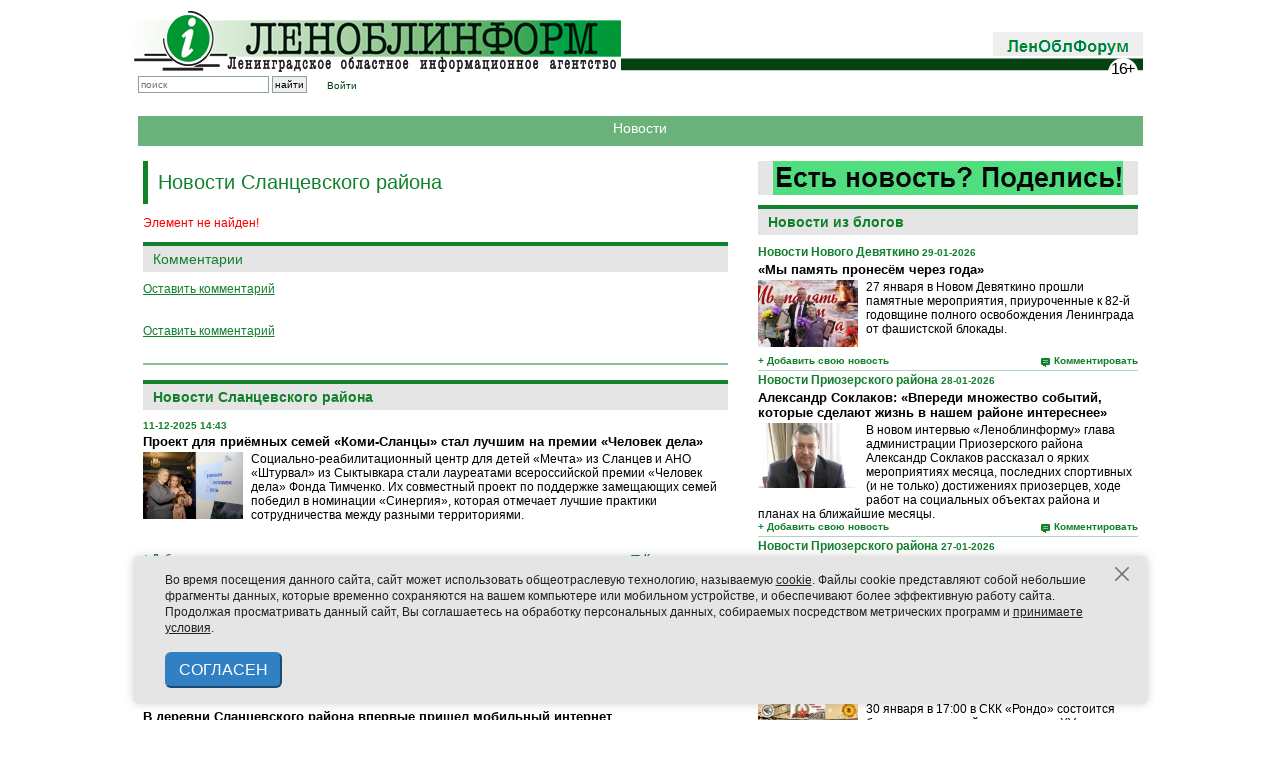

--- FILE ---
content_type: text/html; charset=UTF-8
request_url: https://lenoblinform.ru/news/obnovleniyu-slantsevskogo-muzeya-byt.html?PAGEN_3=5
body_size: 23048
content:
<!-- noindex -->
<!DOCTYPE html PUBLIC '-//W3C//DTD XHTML 1.0 Transitional//EN' 'http://www.w3.org/TR/xhtml1/DTD/xhtml1-transitional.dtd'>
<html xmlns='http://www.w3.org/1999/xhtml' xml:lang='ru' lang='ru'>

<head>
  <meta name='422d6506b3e31577cb17ee826841cdba' content=''>
  <meta http-equiv='X-UA-Compatible' content='IE=8'>
  <meta name="robots" content="noindex" />
  <meta http-equiv="Content-Type" content="text/html; charset=UTF-8" />
<link href="/bitrix/cache/css/s1/news/page_029a4c75f3897cef9dd2fed6cf81b7bb/page_029a4c75f3897cef9dd2fed6cf81b7bb_v1.css?1768575877265" type="text/css"  rel="stylesheet" />
<link href="/bitrix/cache/css/s1/news/template_1e7afac7acf1baa32c65fa8a3c3a6a9b/template_1e7afac7acf1baa32c65fa8a3c3a6a9b_v1.css?1768575877706" type="text/css"  data-template-style="true" rel="stylesheet" />
<script type="text/javascript">var _ba = _ba || []; _ba.push(["aid", "3c6150b82b64c7efcd080b44f746b0d6"]); _ba.push(["host", "lenoblinform.ru"]); (function() {var ba = document.createElement("script"); ba.type = "text/javascript"; ba.async = true;ba.src = (document.location.protocol == "https:" ? "https://" : "http://") + "bitrix.info/ba.js";var s = document.getElementsByTagName("script")[0];s.parentNode.insertBefore(ba, s);})();</script>


  <title>Новости</title>


  <meta http-equiv='Content-type' content='text/html; charset=utf-8' />
  <meta http-equiv='Content-Language' content='ru' />

  <style type='text/css'>
    .calend_table {
      width: 380px;
      /*  height:232px; 
  border:1px solid #008800; */
      background: #fff;
      font-family: Verdana;
      font-size: 10px;
      color: #636363;
    }

    .calend_table td {
      vertical-align: middle !important;
      color: #333333;
    }

    .days_table {
      font-family: Verdana;
      font-size: 12px;
    }

    .days,
    .days_sun,
    .days_sun_right {
      background: #6bb27a;
      color: #FFFFFF !important;
      width: 35px;
      height: 25px;
    }

    .day {
      background: #c3e0ca;
      padding-top: 10px;
      padding: 0;
    }

    .no_day {
      background: #d3f0da;
      padding-top: 10px;
      padding: 0;
    }

    .day_curr {
      background: #FFFFFF;
      color: #008800;
      font-weight: bold;
      margin-top: 10px;
      padding: 0;
      border-right: 1px solid #008800;
    }

    .day_sun,
    .day_sun_right {
      background: #b3d0ba;
    }

    .no_day_sun,
    .no_day_sun_right {
      background: #d3f0da;
    }

    .days,
    .days_sun,
    .day,
    .no_day,
    .day_curr,
    .day_sun,
    .no_day_sun {
      border-top: 1px solid #FFFFFF;
      border-right: 1px solid #FFFFFF;
      height: 25px;
    }

    .day_sun_right,
    .no_day_sun_right,
    .days_sun_right {
      border-top: 1px solid #FFFFFF;
      border-right: 0;
    }

    .navig_form1 {
      padding: 3px;
      /*  background:#DAD6CD; */
      background: #6bb27a;
    }

    .navig_form2 td {
      /*  background:#E5E0DB; */
      background: #c3e0ca;
      color: #4E4A46;
      border-top: 1px solid #FFFFFF;
      padding: 3px;
      font-weight: bold;
      font-size: 14px;
    }

    td.navig_butt {
      padding: 0 7px;
      cursor: pointer;
    }

    .mouseover,
    .mouseover a {
      background: #6bb27a;
      color: #ffffff !important;
    }

    .mouseover {
      border-top: 1px solid #FFFFFF;
      border-right: 1px solid #FFFFFF;
    }

    .mouseover_s,
    .mouseover_s a {
      background: #6bb27a;
      color: #ffffff !important;
    }

    .mouseover_s {
      border-top: 1px solid #FFFFFF;
    }

    .mouseover_c {
      background: #6bb27a;
      color: #ffffff !important;
      border-top: 1px solid #FFFFFF;
      border-right: 1px solid #FFFFFF;
    }

    .month_link a {
      text-decoration: underline;
      color: #333333;
      cursor: pointer;
    }

    .year_link a {
      text-decoration: underline;
      color: #333333;
      cursor: pointer;
    }

    .calend_table a,
    .calend_table a:hover {
      color: #333333;
      text-decoration: underline;
    }

    .day a,
    .day_sun a,
    .day_sun_right a {
      text-decoration: none;
      font-weight: bold;
    }

    .day_link {
      /*  color:#ff0;
  background-color:#f00;
  width:35px;
  height:25px; */
    }
  </style>
  <script type='text/javascript'>
    var SUB_FOLDER = '',
      NETCAT_PATH = '/netcat/';
  </script>
  <script type='text/javascript' src='/netcat/admin/js/lib.js'></script>
  <script type='text/javascript' src='/netcat/modules/calendar/calendar.js'></script>


  <link rel='icon' href='/favicon-new3.ico' type='image/x-icon' />
  <link href='/css/980px_10columns_20gutters_grid.css' rel='stylesheet' type='text/css' />
  <link href='/css/playlist.css' rel='stylesheet' type='text/css' />
  <link href='/css/main-old.css' rel='stylesheet' type='text/css' />
  <link href='/css/netcat.css' rel='stylesheet' type='text/css' />

  <style type='text/css'>
    .nc_idtab {
      border: solid 1px green;
      margin: 2px 0px;
      padding: 1px 6px;
      border-radius: 3px;
      background: #ADA;
      overflow: hidden;
    }

    .nc_idtab * {
      display: inline-block;
    }

    .nc_idtab_buttons {
      float: right;
    }

    .nc_idtab_id {
      font-weight: bold;
      font-size: 1.2em;
    }

    .nc_idtab_id * {
      margin: 0 4px;
    }

    .nc_idtab_messageid:before {
      content: '#';
      color: green;
    }

    .nc_idtab_priority:before {
      content: 'D5';
      color: green;
    }

    .nc_idtab_adduser:before {
      content: '�D';
      color: green;
    }

    .commet_info {
      position: fixed;
      height: 100%;
      width: 100%;
      top: 0;
      background: rgba(64, 96, 64, 0.8);
    }

    .commet_info div {
      position: fixed;
      width: 450px;
      height: 150px;
      background: white;
      top: 0;
      right: 0;
      bottom: 0;
      left: 0;
      margin: auto;
      border-radius: 10px;
      padding: 5px 15px;
      box-shadow: 2px 2px 12px 2px black;
      text-indent: 1em;
      text-align: justify;
    }

    h6 {
      font-family: Arial;
      border-top: 4px solid #14822c;
      padding: 5px 0px;
      margin: 0px 0px 8px 0px;
      background: #e5e5e5;
      color: #11822a;
      font-size: 14px;
      font-weight: bold;
      text-align: center;
    }
  </style>

  <script type='text/javascript' src='/js/jquery-1.7.1.min.js'></script>
  <!--<script type='text/javascript' src='/netcat/require/js/jquery-1.4.4.min.js'></script>-->
  <script type='text/javascript' src='/js/jquery.tools.min.js'></script>
  <!--<script type='text/javascript' src='/js/flowplayer-3.2.6.min.js'></script>
    <script type='text/javascript' src='/js/flowplayer.playlist-3.0.8.min.js'></script>-->
  <script type='text/javascript' src='/js/jquery.form.js'></script>
  <script type='text/javascript' src='/js/jquery.tools.effects.js'></script>

  <script type='text/javascript' src='/js/uppod.js'></script>
  <script type='text/javascript' src='/js/main.js'></script>

  <!--<script type='text/javascript' src='/js/highslide/easing_equations.js'></script>
    <script type='text/javascript' src='/js/highslide/highslide-full.packed.js'></script>
    <script type='text/javascript' src='/js/highslide/highslide.config.js' charset='utf-8'></script>-->
  <script type='text/javascript' src='/media/jsapps/heads.js'></script>

  <script type='text/javascript' src='/js/fancybox/jquery.mousewheel-3.0.4.pack.js'></script>
  <script type='text/javascript' src='/js/fancybox/jquery.fancybox-1.3.4.pack.js'></script>
  <link rel='stylesheet' type='text/css' href='/js/fancybox/jquery.fancybox-1.3.4.css' media='screen' />

  <script type="text/javascript">
    // redefine our jquery to $j
    //var $j = jQuery.noConflict(); 
    var $j = jQuery;
  </script>

</head>

<body>
  <div class='container container_10'>

    <!-- Реклама 980x90 -->
    <!--
    <div align=center>
      <div style='width:980px; height:50px; background-color:#ffa; margin:0 0 10px 0; padding:20px 0px; font-size:24px; font-weight:bold; line-height:100%; color:#f00;' align=center>РЕКЛАМНЫЙ БЛОК №1 (980x90)</div>
    </div>
    -->
    <div id='header' class='common_margin'>

      <div id='logo' class='float-left'>
        <a href='/'><img src='/images/logo.jpg' alt='Леноблинформ' title='Леноблинформ' /></a>
      </div>

      <!-- <div class='float-left' style='margin: 10px 0 0 7px'><a href='/mini-sites/sdelano/'><img src='/images/made-in-LO.jpg' style='outline: solid 1px black;'/></a></div>
       -->
      <div id='top_menu' class='float-right'>
        <div class='item end' style='padding: 0px 0px 5px'><a href='/forum/'><img src='/images/lenoblforum.gif'></a></div>
      </div>

      <div class='clear'></div>
      <!--<div class='rolling-text'><div><span>Бегущая строка</span></div></div><!---->
      <div id='subtop_menu' class='grid_6 float-right' style='margin-bottom:20px;'></div>

      <div id='sub_logo'>
        <div class='block end no-padding-right'>
          <form id='search_form' method='get' action='/search/'>
            <input type='text' id='search_box' name='q' class='search' placeholder='поиск' />
            <input type='submit' class='search_submit' value='найти' />
          </form>
        </div>
        <div class='block end no-padding-right' style='padding-left: 20px;text-decoration: none;'>
          <a href='/auth/'>Войти</a>
        </div>
        <!--
<div class='vvkp'>
<img src='/vibory.gif' />
<style>
.vvkp {
    position: relative;
    top: -16px;
    left: 185px;
}

.vvkp img {
    height: 30px;
}
</style>
</div>-->

      </div>

      <div class='clear'></div>

    </div><!-- #header -->
    <!-- content -->
    <div style='width:100%px; height:20px; background-color:#6bb27a; margin:15px 5px; color:#fff; padding:5px; font-size:14px; line-height:100%;' align=center>Новости</div><div class="clear"></div>    <!-- RIGHT COLUMN -->
    <div class="grid_4 float-right">

    
		<a href='/feedback/newsform/' style='margin-bottom: 10px;text-align: center;display: block;background: #e5e5e5;'><img src='/upload/iblock/dac/moq3bvmfucpr7q9osardqhzxhg86ht5b.gif' /></a>



      <div id='rubrics'>

                  	<div class="common-block">
		<h2><a href='/news/rubrics/blogs'>Новости из блогов</a></h2>	</div>
<div class="news">

					<div class="item " id="bx_2491629821_313791">
			<div class="pub_date">
									<b class="category"><a href='/news/mo/2novdev'>Новости Нового Девяткино</a></b>								29-01-2026			</div>

			<div class="clear"> </div>
			<h3><a href="/news/my-pamyat-pronesyem-cherez-goda.html" title="«Мы память пронесём через года»">«Мы память пронесём через года»</a>
							</h3>
			<div class="clear"></div>

									<img src='/upload/iblock/034/4xdym2yus21ameg13u0jksq7qaj7l133.jpg' class='icon' alt='«Мы память пронесём через года»'/>			<div class="content">
				<a href="/news/my-pamyat-pronesyem-cherez-goda.html" title="«Мы память пронесём через года»">﻿27 января в Новом Девяткино прошли памятные мероприятия, приуроченные к 82-й годовщине полного освобождения Ленинграда от фашистской блокады.</a>
				<div class="clear"></div>

				<div class="add_article">
					<a href="/feedback/newsform/" onclick="return hs.htmlExpand(this, { objectType:'iframe', width:700, height:580 } )">+ Добавить свою новость</a>
				</div>
				<div class="comment">
					<span class="comment-icon"></span>
					<a href="/news/my-pamyat-pronesyem-cherez-goda.html#Comments">Комментировать</a>
				</div>
				<div class="clear"></div>

			</div>

		</div>
					<div class="item " id="bx_2491629821_313787">
			<div class="pub_date">
									<b class="category"><a href='/news/mo/1prioz'>Новости Приозерского района</a></b>								28-01-2026			</div>

			<div class="clear"> </div>
			<h3><a href="/news/aleksandr-soklakov-vperedi-mnozhestvo-sobytiy-kotorye-sdelayut-zhizn-v-nashem-rayone-interesnee.html" title="Александр Соклаков: «Впереди множество событий, которые сделают жизнь в нашем районе интереснее»">Александр Соклаков: «Впереди множество событий, которые сделают жизнь в нашем районе интереснее»</a>
							</h3>
			<div class="clear"></div>

									<img src='/upload/iblock/641/fpuzjwat147yy1m30xu8m7h1url0unhs.jpg' class='icon' alt='Александр Соклаков: «Впереди множество событий, которые сделают жизнь в нашем районе интереснее»'/>			<div class="content">
				<a href="/news/aleksandr-soklakov-vperedi-mnozhestvo-sobytiy-kotorye-sdelayut-zhizn-v-nashem-rayone-interesnee.html" title="Александр Соклаков: «Впереди множество событий, которые сделают жизнь в нашем районе интереснее»">В новом интервью «Леноблинформу» глава администрации Приозерского района Александр Соклаков рассказал о ярких мероприятиях месяца, последних спортивных &#40;и не только&#41; достижениях приозерцев, ходе работ на социальных объектах района и планах на ближайшие месяцы.</a>
				<div class="clear"></div>

				<div class="add_article">
					<a href="/feedback/newsform/" onclick="return hs.htmlExpand(this, { objectType:'iframe', width:700, height:580 } )">+ Добавить свою новость</a>
				</div>
				<div class="comment">
					<span class="comment-icon"></span>
					<a href="/news/aleksandr-soklakov-vperedi-mnozhestvo-sobytiy-kotorye-sdelayut-zhizn-v-nashem-rayone-interesnee.html#Comments">Комментировать</a>
				</div>
				<div class="clear"></div>

			</div>

		</div>
					<div class="item " id="bx_2491629821_313786">
			<div class="pub_date">
									<b class="category"><a href='/news/mo/1prioz'>Новости Приозерского района</a></b>								27-01-2026			</div>

			<div class="clear"> </div>
			<h3><a href="/news/27-yanvarya-osobaya-data.html" title="27 января – особая дата">27 января – особая дата</a>
							</h3>
			<div class="clear"></div>

									<img src='/upload/iblock/be4/ahx1j74jvjt0kegnpvo09sy9cmcx2dlr.jpg' class='icon' alt='27 января – особая дата'/>			<div class="content">
				<a href="/news/27-yanvarya-osobaya-data.html" title="27 января – особая дата">Сегодня, 27 января, в эту особую дату приозерцы приняли участие во всероссийской акции «Свеча памяти», посвященную 82-й годовщине полного освобождения Ленинграда от блокады.</a>
				<div class="clear"></div>

				<div class="add_article">
					<a href="/feedback/newsform/" onclick="return hs.htmlExpand(this, { objectType:'iframe', width:700, height:580 } )">+ Добавить свою новость</a>
				</div>
				<div class="comment">
					<span class="comment-icon"></span>
					<a href="/news/27-yanvarya-osobaya-data.html#Comments">Комментировать</a>
				</div>
				<div class="clear"></div>

			</div>

		</div>
					<div class="item " id="bx_2491629821_313777">
			<div class="pub_date">
									<b class="category"><a href='/news/mo/2novdev'>Новости Нового Девяткино</a></b>								26-01-2026			</div>

			<div class="clear"> </div>
			<h3><a href="/news/30-yanvarya-den-pamyati-i-muzyki.html" title="30 января – День памяти и музыки">30 января – День памяти и музыки</a>
							</h3>
			<div class="clear"></div>

									<img src='/upload/iblock/3e5/srkjmvby471ou5ghz75spraf8h70gewf.jpg' class='icon' alt='30 января – День памяти и музыки'/>			<div class="content">
				<a href="/news/30-yanvarya-den-pamyati-i-muzyki.html" title="30 января – День памяти и музыки">﻿30 января в 17:00 в СКК «Рондо» состоится благотворительный гала-концерт XV Всероссийского фестиваля «Играй, гармонь блокадная!», посвящённый Дню полного снятия блокады Ленинграда.</a>
				<div class="clear"></div>

				<div class="add_article">
					<a href="/feedback/newsform/" onclick="return hs.htmlExpand(this, { objectType:'iframe', width:700, height:580 } )">+ Добавить свою новость</a>
				</div>
				<div class="comment">
					<span class="comment-icon"></span>
					<a href="/news/30-yanvarya-den-pamyati-i-muzyki.html#Comments">Комментировать</a>
				</div>
				<div class="clear"></div>

			</div>

		</div>
					<div class="item " id="bx_2491629821_313771">
			<div class="pub_date">
									<b class="category"><a href='/news/mo/1prioz'>Новости Приозерского района</a></b>								23-01-2026			</div>

			<div class="clear"> </div>
			<h3><a href="/news/sozdaem-sovremennuyu-i-bezopasnuyu-sredu-dlya-nashikh-detey.html" title="Создаем современную и безопасную среду для наших детей">Создаем современную и безопасную среду для наших детей</a>
							</h3>
			<div class="clear"></div>

									<img src='/upload/iblock/a72/eh9r14lcj2nrs8yr05yq5umgv2icubek.jpg' class='icon' alt='Создаем современную и безопасную среду для наших детей'/>			<div class="content">
				<a href="/news/sozdaem-sovremennuyu-i-bezopasnuyu-sredu-dlya-nashikh-detey.html" title="Создаем современную и безопасную среду для наших детей">﻿23 января глава администрации Приозерского района Александр Соклаков лично проверил ход строительства и ремонта на социальных объектах района.</a>
				<div class="clear"></div>

				<div class="add_article">
					<a href="/feedback/newsform/" onclick="return hs.htmlExpand(this, { objectType:'iframe', width:700, height:580 } )">+ Добавить свою новость</a>
				</div>
				<div class="comment">
					<span class="comment-icon"></span>
					<a href="/news/sozdaem-sovremennuyu-i-bezopasnuyu-sredu-dlya-nashikh-detey.html#Comments">Комментировать</a>
				</div>
				<div class="clear"></div>

			</div>

		</div>
					<div class="item " id="bx_2491629821_313772">
			<div class="pub_date">
									<b class="category"><a href='/news/mo/1prioz'>Новости Приозерского района</a></b>								22-01-2026			</div>

			<div class="clear"> </div>
			<h3><a href="/news/itogi-goda-podveli-ognebortsy-priozerskogo-rayona.html" title="Итоги года подвели огнеборцы Приозерского района">Итоги года подвели огнеборцы Приозерского района</a>
							</h3>
			<div class="clear"></div>

									<img src='/upload/iblock/f16/3gqrnyugl67f01v7no5p65vo1dgk9ppm.jpg' class='icon' alt='Итоги года подвели огнеборцы Приозерского района'/>			<div class="content">
				<a href="/news/itogi-goda-podveli-ognebortsy-priozerskogo-rayona.html" title="Итоги года подвели огнеборцы Приозерского района">﻿22 января в Плодовском культурно-спортивном комплексе состоялось событие, которое стало настоящим праздником мужества, верности долгу и безграничной преданности своему делу.</a>
				<div class="clear"></div>

				<div class="add_article">
					<a href="/feedback/newsform/" onclick="return hs.htmlExpand(this, { objectType:'iframe', width:700, height:580 } )">+ Добавить свою новость</a>
				</div>
				<div class="comment">
					<span class="comment-icon"></span>
					<a href="/news/itogi-goda-podveli-ognebortsy-priozerskogo-rayona.html#Comments">Комментировать</a>
				</div>
				<div class="clear"></div>

			</div>

		</div>
					<div class="item " id="bx_2491629821_313770">
			<div class="pub_date">
									<b class="category"><a href='/news/mo/2novdev'>Новости Нового Девяткино</a></b>								21-01-2026			</div>

			<div class="clear"> </div>
			<h3><a href="/news/i-snova-lyzhnya-zovyet.html" title="И снова – лыжня зовёт!">И снова – лыжня зовёт!</a>
							</h3>
			<div class="clear"></div>

									<img src='/upload/iblock/70a/pt2mghfccvzocce7xr5ou9j34v6fyrb9.jpg' class='icon' alt='И снова – лыжня зовёт!'/>			<div class="content">
				<a href="/news/i-snova-lyzhnya-zovyet.html" title="И снова – лыжня зовёт!">﻿18 января в живописном парке Института физиологии имени И.П. Павлова, расположенном в селе Павлово Колтушского городского поселения, прошли традиционные Межмуниципальные массовые лыжные соревнования «Лыжня зовет!»</a>
				<div class="clear"></div>

				<div class="add_article">
					<a href="/feedback/newsform/" onclick="return hs.htmlExpand(this, { objectType:'iframe', width:700, height:580 } )">+ Добавить свою новость</a>
				</div>
				<div class="comment">
					<span class="comment-icon"></span>
					<a href="/news/i-snova-lyzhnya-zovyet.html#Comments">Комментировать</a>
				</div>
				<div class="clear"></div>

			</div>

		</div>
					<div class="item " id="bx_2491629821_313768">
			<div class="pub_date">
									<b class="category"><a href='/news/mo/2novdev'>Новости Нового Девяткино</a></b>								19-01-2026			</div>

			<div class="clear"> </div>
			<h3><a href="/news/delegatsiya-iz-novogo-devyatkino-pochtila-pamyat-blokadnykh-leningradtsev-vo-vsevolozhske.html" title="Делегация из Нового Девяткино почтила память блокадных ленинградцев во Всеволожске">Делегация из Нового Девяткино почтила память блокадных ленинградцев во Всеволожске</a>
							</h3>
			<div class="clear"></div>

									<img src='/upload/iblock/a85/xb0jtze8t7jsleyzw0ji7qg382shtrce.jpg' class='icon' alt='Делегация из Нового Девяткино почтила память блокадных ленинградцев во Всеволожске'/>			<div class="content">
				<a href="/news/delegatsiya-iz-novogo-devyatkino-pochtila-pamyat-blokadnykh-leningradtsev-vo-vsevolozhske.html" title="Делегация из Нового Девяткино почтила память блокадных ленинградцев во Всеволожске">﻿﻿18 января во Всеволожске, на Румболовском мемориале памяти, состоялось торжественно-траурное мероприятие, посвящённое 83-й годовщине прорыва блокады Ленинграда. В этот день делегация МО «Новодевяткинское сельское поселение» приняла участие в памятном митинге вместе с жителями и гостями Всеволожского района.</a>
				<div class="clear"></div>

				<div class="add_article">
					<a href="/feedback/newsform/" onclick="return hs.htmlExpand(this, { objectType:'iframe', width:700, height:580 } )">+ Добавить свою новость</a>
				</div>
				<div class="comment">
					<span class="comment-icon"></span>
					<a href="/news/delegatsiya-iz-novogo-devyatkino-pochtila-pamyat-blokadnykh-leningradtsev-vo-vsevolozhske.html#Comments">Комментировать</a>
				</div>
				<div class="clear"></div>

			</div>

		</div>
					<div class="item " id="bx_2491629821_313767">
			<div class="pub_date">
									<b class="category"><a href='/news/mo/2novdev'>Новости Нового Девяткино</a></b>								18-01-2026			</div>

			<div class="clear"> </div>
			<h3><a href="/news/otgoloski-blokady-kak-govorit-s-detmi-o-podvige.html" title="«Отголоски Блокады»: как говорить с детьми о подвиге?">«Отголоски Блокады»: как говорить с детьми о подвиге?</a>
							</h3>
			<div class="clear"></div>

									<img src='/upload/iblock/9da/3nj8d9hgb04rn1g0i13pswpvbf12ahv2.jpg' class='icon' alt='«Отголоски Блокады»: как говорить с детьми о подвиге?'/>			<div class="content">
				<a href="/news/otgoloski-blokady-kak-govorit-s-detmi-o-podvige.html" title="«Отголоски Блокады»: как говорить с детьми о подвиге?">﻿﻿18 января в СКК «Рондо» открылась экспозиция «Отголоски блокады Ленинграда», приуроченная к 83-ей годовщине прорыва блокады.</a>
				<div class="clear"></div>

				<div class="add_article">
					<a href="/feedback/newsform/" onclick="return hs.htmlExpand(this, { objectType:'iframe', width:700, height:580 } )">+ Добавить свою новость</a>
				</div>
				<div class="comment">
					<span class="comment-icon"></span>
					<a href="/news/otgoloski-blokady-kak-govorit-s-detmi-o-podvige.html#Comments">Комментировать</a>
				</div>
				<div class="clear"></div>

			</div>

		</div>
					<div class="item " id="bx_2491629821_313773">
			<div class="pub_date">
									<b class="category"><a href='/news/mo/1prioz'>Новости Приозерского района</a></b>								18-01-2026			</div>

			<div class="clear"> </div>
			<h3><a href="/news/chtoby-pomnili-zhivaya-pamyat-blokadnogo-leningrada.html" title="Чтобы помнили. Живая память блокадного Ленинграда.">Чтобы помнили. Живая память блокадного Ленинграда.</a>
							</h3>
			<div class="clear"></div>

									<img src='/upload/iblock/93e/jxbv1qpp5nrqaub1v59p0um8owy19yta.jpg' class='icon' alt='Чтобы помнили. Живая память блокадного Ленинграда.'/>			<div class="content">
				<a href="/news/chtoby-pomnili-zhivaya-pamyat-blokadnogo-leningrada.html" title="Чтобы помнили. Живая память блокадного Ленинграда.">﻿﻿Сегодня, в святой для каждого из нас день – 18 января, День прорыва блокады Ленинграда – у могилы Неизвестного Солдата на Приозерском городском кладбище было особенно многолюдно и тихо одновременно.</a>
				<div class="clear"></div>

				<div class="add_article">
					<a href="/feedback/newsform/" onclick="return hs.htmlExpand(this, { objectType:'iframe', width:700, height:580 } )">+ Добавить свою новость</a>
				</div>
				<div class="comment">
					<span class="comment-icon"></span>
					<a href="/news/chtoby-pomnili-zhivaya-pamyat-blokadnogo-leningrada.html#Comments">Комментировать</a>
				</div>
				<div class="clear"></div>

			</div>

		</div>
	</div>
        
      </div>
      <!---->
      <div id='nc_calendar_block'>
        <div class="common-block" style='margin:0!important; padding:0!important;'>
          <h2 style='margin:0!important;'>Календарь новостей</h2>
        </div>
        <table cellpadding='0' cellspacing='0' class='calend_table'>
  <tr valign='top'>
    <td class='navig_form1' width='10%' height='30' align='right'>
      &nbsp;
    </td>
    <td align='center' class='navig_form1'><select onchange='nc_calendar_generate(30, this.value, 2026); return false;'>
          <option value='1' selected>Январь</option>
          <option value='2' >Февраль</option>
          <option value='3' >Март</option>
          <option value='4' >Апрель</option>
          <option value='5' >Май</option>
          <option value='6' >Июнь</option>
          <option value='7' >Июль</option>
          <option value='8' >Август</option>
          <option value='9' >Сентябрь</option>
          <option value='10' >Октябрь</option>
          <option value='11' >Ноябрь</option>
          <option value='12' >Декабрь</option>
      </select><select onchange='nc_calendar_generate(30, 1, this.value); return false;'>
          <option value='2018' >2018</option>
          <option value='2019' >2019</option>
          <option value='2020' >2020</option>
          <option value='2021' >2021</option>
          <option value='2022' >2022</option>
          <option value='2023' >2023</option>
          <option value='2024' >2024</option>
          <option value='2025' >2025</option>
          <option value='2026' selected>2026</option>
      </select> </td>
    <td class='navig_form1' width='10%' height='30' align='right'>
      <img src='/netcat/modules/calendar/images/loading-std.gif' style='display:none;' id='ImgWaiting' alt='waiting' title='waiting' />
    </td>
  </tr>
  <tr valign='top'>
    <td colspan='3'><table cellpadding='0' cellspacing='0' class='navig_form2' width='100%'>
  <tr>
    <td align='left' class='navig_butt'>
      <img src='/netcat/modules/calendar/images/left-arrow-std.gif' onclick='nc_calendar_generate(02, 01, 2026); return false;' alt='март' title='март' />
    </td>
    <td align='center' class='navig_date'>
      <span class='month_link'><a href='/news/2026/1/'>Январь</a></span>
      <span class='year_link'><a href='/news/2026/'>2026</a></span>
    </td>
    <td align='right' class='navig_butt'>
      <img src='/netcat/modules/calendar/images/right-arrow-std.gif' onclick='nc_calendar_generate(27, 02, 2026); return false;' alt='май' title='май' />
    </td>
  </tr>
</table></td>
  </tr>
  <tr>
    <td colspan='3'><table cellpadding='0' cellspacing='0' width='100%' class='days_table'><tr><td align="center" class="days">Пн</td><td align="center" class="days">Вт</td><td align="center" class="days">Ср</td><td align="center" class="days">Чт</td><td align="center" class="days">Пт</td><td align='center' class='days_sun'>Сб</td><td align='center' class='days_sun'>Вс</td></tr><tr><td class='no_day_sun'>&nbsp;</td><td class='no_day_sun'>&nbsp;</td><td class='no_day_sun'>&nbsp;</td><td class="day" align="center" onmouseover="this.className=&quot;mouseover&quot;" onmouseout="this.className=&quot;day&quot;">1</td><td class="day" align="center" onmouseover="this.className=&quot;mouseover&quot;" onmouseout="this.className=&quot;day&quot;">2</td><td class="day" align="center" onmouseover="this.className=&quot;mouseover&quot;" onmouseout="this.className=&quot;day&quot;">3</td><td class='day' align='center' onmouseover='this.className="mouseover"' onmouseout='this.className="day"'><a href='/news/2026/1/4/'>
              <div class='day_link'>4</div>
            </a></a></td></tr><tr class='calendar_table_number'>
<td class='day' align='center' onmouseover='this.className="mouseover"' onmouseout='this.className="day"'><a href='/news/2026/1/5/'>
              <div class='day_link'>5</div>
            </a></a></td><td class='day' align='center' onmouseover='this.className="mouseover"' onmouseout='this.className="day"'><a href='/news/2026/1/6/'>
              <div class='day_link'>6</div>
            </a></a></td><td class='day' align='center' onmouseover='this.className="mouseover"' onmouseout='this.className="day"'><a href='/news/2026/1/7/'>
              <div class='day_link'>7</div>
            </a></a></td><td class='day' align='center' onmouseover='this.className="mouseover"' onmouseout='this.className="day"'><a href='/news/2026/1/8/'>
              <div class='day_link'>8</div>
            </a></a></td><td class='day' align='center' onmouseover='this.className="mouseover"' onmouseout='this.className="day"'><a href='/news/2026/1/9/'>
              <div class='day_link'>9</div>
            </a></a></td><td class='day' align='center' onmouseover='this.className="mouseover"' onmouseout='this.className="day"'><a href='/news/2026/1/10/'>
              <div class='day_link'>10</div>
            </a></a></td><td class='day' align='center' onmouseover='this.className="mouseover"' onmouseout='this.className="day"'><a href='/news/2026/1/11/'>
              <div class='day_link'>11</div>
            </a></a></td></tr><tr class='calendar_table_number'>
<td class='day' align='center' onmouseover='this.className="mouseover"' onmouseout='this.className="day"'><a href='/news/2026/1/12/'>
              <div class='day_link'>12</div>
            </a></a></td><td class='day' align='center' onmouseover='this.className="mouseover"' onmouseout='this.className="day"'><a href='/news/2026/1/13/'>
              <div class='day_link'>13</div>
            </a></a></td><td class='day' align='center' onmouseover='this.className="mouseover"' onmouseout='this.className="day"'><a href='/news/2026/1/14/'>
              <div class='day_link'>14</div>
            </a></a></td><td class='day' align='center' onmouseover='this.className="mouseover"' onmouseout='this.className="day"'><a href='/news/2026/1/15/'>
              <div class='day_link'>15</div>
            </a></a></td><td class='day' align='center' onmouseover='this.className="mouseover"' onmouseout='this.className="day"'><a href='/news/2026/1/16/'>
              <div class='day_link'>16</div>
            </a></a></td><td class='day' align='center' onmouseover='this.className="mouseover"' onmouseout='this.className="day"'><a href='/news/2026/1/17/'>
              <div class='day_link'>17</div>
            </a></a></td><td class='day' align='center' onmouseover='this.className="mouseover"' onmouseout='this.className="day"'><a href='/news/2026/1/18/'>
              <div class='day_link'>18</div>
            </a></a></td></tr><tr class='calendar_table_number'>
<td class='day' align='center' onmouseover='this.className="mouseover"' onmouseout='this.className="day"'><a href='/news/2026/1/19/'>
              <div class='day_link'>19</div>
            </a></a></td><td class='day' align='center' onmouseover='this.className="mouseover"' onmouseout='this.className="day"'><a href='/news/2026/1/20/'>
              <div class='day_link'>20</div>
            </a></a></td><td class='day' align='center' onmouseover='this.className="mouseover"' onmouseout='this.className="day"'><a href='/news/2026/1/21/'>
              <div class='day_link'>21</div>
            </a></a></td><td class='day' align='center' onmouseover='this.className="mouseover"' onmouseout='this.className="day"'><a href='/news/2026/1/22/'>
              <div class='day_link'>22</div>
            </a></a></td><td class='day' align='center' onmouseover='this.className="mouseover"' onmouseout='this.className="day"'><a href='/news/2026/1/23/'>
              <div class='day_link'>23</div>
            </a></a></td><td class="day" align="center" onmouseover="this.className=&quot;mouseover&quot;" onmouseout="this.className=&quot;day&quot;">24</td><td class="day" align="center" onmouseover="this.className=&quot;mouseover&quot;" onmouseout="this.className=&quot;day&quot;">25</td></tr><tr class='calendar_table_number'>
<td class='day' align='center' onmouseover='this.className="mouseover"' onmouseout='this.className="day"'><a href='/news/2026/1/26/'>
              <div class='day_link'>26</div>
            </a></a></td><td class='day' align='center' onmouseover='this.className="mouseover"' onmouseout='this.className="day"'><a href='/news/2026/1/27/'>
              <div class='day_link'>27</div>
            </a></a></td><td class='day' align='center' onmouseover='this.className="mouseover"' onmouseout='this.className="day"'><a href='/news/2026/1/28/'>
              <div class='day_link'>28</div>
            </a></a></td><td class='day' align='center' onmouseover='this.className="mouseover"' onmouseout='this.className="day"'><a href='/news/2026/1/29/'>
              <div class='day_link'>29</div>
            </a></a></td><td class="day" align="center" onmouseover="this.className=&quot;mouseover&quot;" onmouseout="this.className=&quot;day&quot;">30</td><td class="day" align="center" onmouseover="this.className=&quot;mouseover&quot;" onmouseout="this.className=&quot;day&quot;">31</td><tr>
  <td class='no_day'>&nbsp;</td>
  <td class='no_day'>&nbsp;</td>
  <td class='no_day'>&nbsp;</td>
  <td class='no_day'>&nbsp;</td>
  <td class='no_day'>&nbsp;</td>
  <td class='no_day_sun'>&nbsp;</td>
  <td class='no_day_sun_right'>&nbsp;</td>
</tr></table></td>
  </tr>
</table>      </div>
      <input type='hidden' id='calendar_cc' value='' />
      <input type='hidden' id='calendar_theme' value='4' />
      <input type='hidden' id='calendar_field' value='Date' />
      <input type='hidden' id='calendar_filled' value='' />
      <input type='hidden' id='calendar_querydate' value='' />

      <br><br>
<!-- Yandex.RTB R-A-108018-1 -->
<div id="yandex_rtb_R-A-108018-1"></div>
<script type="text/javascript">
    (function(w, d, n, s, t) {
        w[n] = w[n] || [];
        w[n].push(function() {
            Ya.Context.AdvManager.render({
                blockId: "R-A-108018-1",
                renderTo: "yandex_rtb_R-A-108018-1",
                async: true
            });
        });
        t = d.getElementsByTagName("script")[0];
        s = d.createElement("script");
        s.type = "text/javascript";
        s.src = "//an.yandex.ru/system/context.js";
        s.async = true;
        t.parentNode.insertBefore(s, t);
    })(this, this.document, "yandexContextAsyncCallbacks");
</script>




    </div><!-- END: RIGHT COLUMN -->

    <!-- LEFT COLUMN -->
    <div class="fluid fluid_2columns">
      <div class="marginfix">&nbsp;1234567890</div>
      <!-- /noindex -->
      <!-- content -->
      <div class="fluid_content_wrapper">
        <h1 class='page-title'>Новости Сланцевского района</h1>
<p><font class="errortext">Элемент не найден!</font></p>

<div class="news_detail">
	<script src='/netcat/modules/comments/comments.js' type='text/javascript' language='JavaScript'></script>
	<script language='JavaScript' type='text/javascript' src='/netcat/admin/js/bbcode.js'></script>
	<script type='text/javascript'>
		nc_commentsObj0_299915 = new nc_Comments({
			'message_ib': 19,
			'message_cc': '0',
			'message_id': '299915',
			'template_id': '0',
			'add_block': escape("<div><input type=\'hidden\' id=\'comment_photo\' name=\'comment_photo\'></input><input type=\'hidden\' id=\'comment_file\' name=\'comment_file\'></input><div hidden>|0|0|</div>	<div id=\'comment_guest_block\'>		Ваше имя:<br>		<span id=\'%GUEST_NAME_ID\'><input type=\'text\' name=\'%GUEST_NAME_ID\'></span><br>		Ваш e-mail:<br>		<span id=\'%GUEST_EMAIL_ID\'><input type=\'text\' name=\'%GUEST_EMAIL_ID\'></span>	</div><br>	<div id=\'comment_text_block\'>		Комментарий: <br>		<textarea id=\'%TEXTAREA_ID\' name=\'%TEXTAREA_ID\' style=\'width:450px; height:150px;\'>%TEXTAREA_VALUE</textarea>	</div><br>	<div style=\'width:450px;margin:5px;\'>		<button id=\'%SUBMIT_BUTTON_ID\' name=\'%SUBMIT_BUTTON_ID\'>Отправить комментарий</button>		<button onclick=\'%CANCEL_BUTTON_ACTION\' id=\'%CANCEL_BUTTON_ID\' name=\'%CANCEL_BUTTON_ID\'>Отменить</button>	</div></div>"),
			'edit_block': escape("<div><div style=\'margin:5px 0\'>    <select class=\'nc_bbcode_bar_size\' onChange=\"insert_bbcode(\'this\',\'%FORM_ID\',\'%TEXTAREA_ID\', \'[SIZE=\' + this.value + \']\', \'[/SIZE]\'); this.selectedIndex=0;\"  name=\'bb_fontsize\' title=\'Размер шрифта\' onMouseOver=\"show_bbcode_tips(\'this\',\'%FORM_ID\',\'%TEXTAREA_ID\',\'Размер шрифта: [SIZE=8]маленький текст[/SIZE]\');\"><option value=\'\'>-- размер --<option value=\'8\'>8px<option value=\'10\'>10px<option value=\'12\'>12px<option value=\'14\'>14px<option value=\'16\'>16px<option value=\'18\'>18px<option value=\'20\'>20px<option value=\'22\'>22px<option value=\'24\'>24px</select><a href=\'#\' onClick=\"show_color_buttons(\'%TEXTAREA_ID\'); return false;\" id=\'nc_bbcode_color_button_%TEXTAREA_ID\' onMouseOver=\"show_bbcode_tips(\'this\',\'%FORM_ID\',\'%TEXTAREA_ID\',\'Цвет шрифта: [COLOR=FF0000]текст[/COLOR]\');\"><img src=\'/images/i_color.gif\' alt=\'Цвет шрифта\' class=\'nc_bbcode_wicon\'></a><a href=\'#\' onClick=\"show_smile_buttons(\'%TEXTAREA_ID\'); return false;\" id=\'nc_bbcode_smile_button_%TEXTAREA_ID\' onMouseOver=\"show_bbcode_tips(\'this\',\'%FORM_ID\',\'%TEXTAREA_ID\',\'Вставить смайлик\');\"><img src=\'/images/i_smile.gif\' alt=\'Смайлы\' class=\'nc_bbcode_wicon\'></a><a href=\'#\' onClick=\"insert_bbcode(\'this\',\'%FORM_ID\',\'%TEXTAREA_ID\',\'[B]\',\'[/B]\'); return false;\" onMouseOver=\"show_bbcode_tips(\'this\',\'%FORM_ID\',\'%TEXTAREA_ID\',\'Жирный шрифт: [B]текст[/B]\');\"><img src=\'/images/i_bold.gif\' alt=\'Жирный\' class=\'nc_bbcode_icon\'></a><a href=\'#\' onClick=\"insert_bbcode(\'this\',\'%FORM_ID\',\'%TEXTAREA_ID\',\'[I]\',\'[/I]\'); return false;\" onMouseOver=\"show_bbcode_tips(\'this\',\'%FORM_ID\',\'%TEXTAREA_ID\',\'Наклонный шрифт: [I]текст[/I]\');\"><img src=\'/images/i_italy.gif\' alt=\'Курсив\' class=\'nc_bbcode_icon\'></a><a href=\'#\' onClick=\"insert_bbcode(\'this\',\'%FORM_ID\',\'%TEXTAREA_ID\',\'[U]\',\'[/U]\'); return false;\" onMouseOver=\"show_bbcode_tips(\'this\',\'%FORM_ID\',\'%TEXTAREA_ID\',\'Подчёркнутый шрифт: [U]текст[/U]\');\"><img src=\'/images/i_underline.gif\' alt=\'Подчёркнутый\' class=\'nc_bbcode_icon\'></a><a href=\'#\' onClick=\"insert_bbcode(\'this\',\'%FORM_ID\',\'%TEXTAREA_ID\',\'[S]\',\'[/S]\'); return false;\" onMouseOver=\"show_bbcode_tips(\'this\',\'%FORM_ID\',\'%TEXTAREA_ID\',\'Зачёркнутый шрифт: [S]текст[/S]\');\"><img src=\'/images/i_strike.gif\' alt=\'Зачёркнутый\' class=\'nc_bbcode_icon\'></a><a href=\'#\' onClick=\"insert_bbcode(\'this\',\'%FORM_ID\',\'%TEXTAREA_ID\',\'[LIST]\',\'[/LIST]\'); return false;\" onMouseOver=\"show_bbcode_tips(\'this\',\'%FORM_ID\',\'%TEXTAREA_ID\',\'Элемент списка: [LIST]текст[/LIST]\');\"><img src=\'/images/i_list.gif\' alt=\'Элемент списка\' class=\'nc_bbcode_icon\'></a><a href=\'#\' onClick=\"insert_bbcode(\'this\',\'%FORM_ID\',\'%TEXTAREA_ID\',\'[QUOTE]\',\'[/QUOTE]\'); return false;\" onMouseOver=\"show_bbcode_tips(\'this\',\'%FORM_ID\',\'%TEXTAREA_ID\',\'Цитата: [QUOTE]текст[/QUOTE]\');\"><img src=\'/images/i_quote.gif\' alt=\'Цитата\' class=\'nc_bbcode_icon\'></a><a href=\'#\' onClick=\"insert_bbcode(\'this\',\'%FORM_ID\',\'%TEXTAREA_ID\',\'[CODE]\',\'[/CODE]\'); return false;\" onMouseOver=\"show_bbcode_tips(\'this\',\'%FORM_ID\',\'%TEXTAREA_ID\',\'Код: [CODE]код[/CODE]\');\"><img src=\'/images/i_code.gif\' alt=\'Код\' class=\'nc_bbcode_icon\'></a><a href=\'#\' onClick=\"insert_bbcode(\'this\',\'%FORM_ID\',\'%TEXTAREA_ID\',\'[IMG=\\\'http://\\\']\',\'\'); return false;\" onMouseOver=\"show_bbcode_tips(\'this\',\'%FORM_ID\',\'%TEXTAREA_ID\',\'Вставить картинку: [IMG=http://адрес_картинки]\');\"><img src=\'/images/i_picture.gif\' alt=\'Изображение\' class=\'nc_bbcode_icon\'></a><a href=\'#\' onClick=\"insert_bbcode(\'this\',\'%FORM_ID\',\'%TEXTAREA_ID\',\'[URL=\\\'http://\\\']\',\'[/URL]\'); return false;\" onMouseOver=\"show_bbcode_tips(\'this\',\'%FORM_ID\',\'%TEXTAREA_ID\',\'Вставить ссылку: [URL=http://адрес_ссылки]описание[/URL]\');\"><img src=\'/images/i_link.gif\' alt=\'Ссылка\' class=\'nc_bbcode_icon\'></a>  <input type=\'text\' name=\'bbcode_helpbox_%TEXTAREA_ID\' value=\'Подсказка: выше расположены кнопки быстрого форматирования\' class=\'nc_bbcode_helpbox nc_no_\' />    </div><div id=\'color_buttons_%TEXTAREA_ID\' class=\'nc_bbcode_colors\' style=\'display:none;\'><div class=\'nc_bbcode_color_top\'><input type=\'button\' value=\'\' class=\'nc_bbcode_color\' style=\'background:#770000;\' onClick=\"insert_bbcode(\'this\',\'%FORM_ID\',\'%TEXTAREA_ID\', \'[COLOR=770000]\', \'[/COLOR]\'); show_color_buttons(\'%TEXTAREA_ID\');\" /><input type=\'button\' value=\'\' class=\'nc_bbcode_color\' style=\'background:#BB0000;\' onClick=\"insert_bbcode(\'this\',\'%FORM_ID\',\'%TEXTAREA_ID\', \'[COLOR=BB0000]\', \'[/COLOR]\'); show_color_buttons(\'%TEXTAREA_ID\');\" /><input type=\'button\' value=\'\' class=\'nc_bbcode_color\' style=\'background:#FF0000;\' onClick=\"insert_bbcode(\'this\',\'%FORM_ID\',\'%TEXTAREA_ID\', \'[COLOR=FF0000]\', \'[/COLOR]\'); show_color_buttons(\'%TEXTAREA_ID\');\" /><input type=\'button\' value=\'\' class=\'nc_bbcode_color\' style=\'background:#007700;\' onClick=\"insert_bbcode(\'this\',\'%FORM_ID\',\'%TEXTAREA_ID\', \'[COLOR=007700]\', \'[/COLOR]\'); show_color_buttons(\'%TEXTAREA_ID\');\" /><input type=\'button\' value=\'\' class=\'nc_bbcode_color\' style=\'background:#00BB00;\' onClick=\"insert_bbcode(\'this\',\'%FORM_ID\',\'%TEXTAREA_ID\', \'[COLOR=00BB00]\', \'[/COLOR]\'); show_color_buttons(\'%TEXTAREA_ID\');\" /><input type=\'button\' value=\'\' class=\'nc_bbcode_color\' style=\'background:#00FF00;\' onClick=\"insert_bbcode(\'this\',\'%FORM_ID\',\'%TEXTAREA_ID\', \'[COLOR=00FF00]\', \'[/COLOR]\'); show_color_buttons(\'%TEXTAREA_ID\');\" /><input type=\'button\' value=\'\' class=\'nc_bbcode_color\' style=\'background:#000077;\' onClick=\"insert_bbcode(\'this\',\'%FORM_ID\',\'%TEXTAREA_ID\', \'[COLOR=000077]\', \'[/COLOR]\'); show_color_buttons(\'%TEXTAREA_ID\');\" /><input type=\'button\' value=\'\' class=\'nc_bbcode_color\' style=\'background:#0000BB;\' onClick=\"insert_bbcode(\'this\',\'%FORM_ID\',\'%TEXTAREA_ID\', \'[COLOR=0000BB]\', \'[/COLOR]\'); show_color_buttons(\'%TEXTAREA_ID\');\" /><input type=\'button\' value=\'\' class=\'nc_bbcode_color\' style=\'background:#0000FF;\' onClick=\"insert_bbcode(\'this\',\'%FORM_ID\',\'%TEXTAREA_ID\', \'[COLOR=0000FF]\', \'[/COLOR]\'); show_color_buttons(\'%TEXTAREA_ID\');\" /><input type=\'button\' value=\'\' class=\'nc_bbcode_color\' style=\'background:#000000;\' onClick=\"insert_bbcode(\'this\',\'%FORM_ID\',\'%TEXTAREA_ID\', \'[COLOR=000000]\', \'[/COLOR]\'); show_color_buttons(\'%TEXTAREA_ID\');\" /></div><div class=\'nc_bbcode_color\'><input type=\'button\' value=\'\' class=\'nc_bbcode_color\' style=\'background:#779900;\' onClick=\"insert_bbcode(\'this\',\'%FORM_ID\',\'%TEXTAREA_ID\', \'[COLOR=779900]\', \'[/COLOR]\'); show_color_buttons(\'%TEXTAREA_ID\');\" /><input type=\'button\' value=\'\' class=\'nc_bbcode_color\' style=\'background:#BB9900;\' onClick=\"insert_bbcode(\'this\',\'%FORM_ID\',\'%TEXTAREA_ID\', \'[COLOR=BB9900]\', \'[/COLOR]\'); show_color_buttons(\'%TEXTAREA_ID\');\" /><input type=\'button\' value=\'\' class=\'nc_bbcode_color\' style=\'background:#FF9900;\' onClick=\"insert_bbcode(\'this\',\'%FORM_ID\',\'%TEXTAREA_ID\', \'[COLOR=FF9900]\', \'[/COLOR]\'); show_color_buttons(\'%TEXTAREA_ID\');\" /><input type=\'button\' value=\'\' class=\'nc_bbcode_color\' style=\'background:#007799;\' onClick=\"insert_bbcode(\'this\',\'%FORM_ID\',\'%TEXTAREA_ID\', \'[COLOR=007799]\', \'[/COLOR]\'); show_color_buttons(\'%TEXTAREA_ID\');\" /><input type=\'button\' value=\'\' class=\'nc_bbcode_color\' style=\'background:#00BB99;\' onClick=\"insert_bbcode(\'this\',\'%FORM_ID\',\'%TEXTAREA_ID\', \'[COLOR=00BB99]\', \'[/COLOR]\'); show_color_buttons(\'%TEXTAREA_ID\');\" /><input type=\'button\' value=\'\' class=\'nc_bbcode_color\' style=\'background:#00FF99;\' onClick=\"insert_bbcode(\'this\',\'%FORM_ID\',\'%TEXTAREA_ID\', \'[COLOR=00FF99]\', \'[/COLOR]\'); show_color_buttons(\'%TEXTAREA_ID\');\" /><input type=\'button\' value=\'\' class=\'nc_bbcode_color\' style=\'background:#990077;\' onClick=\"insert_bbcode(\'this\',\'%FORM_ID\',\'%TEXTAREA_ID\', \'[COLOR=990077]\', \'[/COLOR]\'); show_color_buttons(\'%TEXTAREA_ID\');\" /><input type=\'button\' value=\'\' class=\'nc_bbcode_color\' style=\'background:#9900BB;\' onClick=\"insert_bbcode(\'this\',\'%FORM_ID\',\'%TEXTAREA_ID\', \'[COLOR=9900BB]\', \'[/COLOR]\'); show_color_buttons(\'%TEXTAREA_ID\');\" /><input type=\'button\' value=\'\' class=\'nc_bbcode_color\' style=\'background:#9900FF;\' onClick=\"insert_bbcode(\'this\',\'%FORM_ID\',\'%TEXTAREA_ID\', \'[COLOR=9900FF]\', \'[/COLOR]\'); show_color_buttons(\'%TEXTAREA_ID\');\" /><input type=\'button\' value=\'\' class=\'nc_bbcode_color_white\' style=\'background:#FFFFFF;\' onClick=\"insert_bbcode(\'this\',\'%FORM_ID\',\'%TEXTAREA_ID\', \'[COLOR=FFFFFF]\', \'[/COLOR]\'); show_color_buttons(\'%TEXTAREA_ID\');\" /></div><div class=\'nc_bbcode_color\'><input type=\'button\' value=\'\' class=\'nc_bbcode_color\' style=\'background:#77CC00;\' onClick=\"insert_bbcode(\'this\',\'%FORM_ID\',\'%TEXTAREA_ID\', \'[COLOR=77CC00]\', \'[/COLOR]\'); show_color_buttons(\'%TEXTAREA_ID\');\" /><input type=\'button\' value=\'\' class=\'nc_bbcode_color\' style=\'background:#BBCC00;\' onClick=\"insert_bbcode(\'this\',\'%FORM_ID\',\'%TEXTAREA_ID\', \'[COLOR=BBCC00]\', \'[/COLOR]\'); show_color_buttons(\'%TEXTAREA_ID\');\" /><input type=\'button\' value=\'\' class=\'nc_bbcode_color\' style=\'background:#FFCC00;\' onClick=\"insert_bbcode(\'this\',\'%FORM_ID\',\'%TEXTAREA_ID\', \'[COLOR=FFCC00]\', \'[/COLOR]\'); show_color_buttons(\'%TEXTAREA_ID\');\" /><input type=\'button\' value=\'\' class=\'nc_bbcode_color\' style=\'background:#0077CC;\' onClick=\"insert_bbcode(\'this\',\'%FORM_ID\',\'%TEXTAREA_ID\', \'[COLOR=0077CC]\', \'[/COLOR]\'); show_color_buttons(\'%TEXTAREA_ID\');\" /><input type=\'button\' value=\'\' class=\'nc_bbcode_color\' style=\'background:#00BBCC;\' onClick=\"insert_bbcode(\'this\',\'%FORM_ID\',\'%TEXTAREA_ID\', \'[COLOR=00BBCC]\', \'[/COLOR]\'); show_color_buttons(\'%TEXTAREA_ID\');\" /><input type=\'button\' value=\'\' class=\'nc_bbcode_color\' style=\'background:#00FFCC;\' onClick=\"insert_bbcode(\'this\',\'%FORM_ID\',\'%TEXTAREA_ID\', \'[COLOR=00FFCC]\', \'[/COLOR]\'); show_color_buttons(\'%TEXTAREA_ID\');\" /><input type=\'button\' value=\'\' class=\'nc_bbcode_color\' style=\'background:#CC0077;\' onClick=\"insert_bbcode(\'this\',\'%FORM_ID\',\'%TEXTAREA_ID\', \'[COLOR=CC0077]\', \'[/COLOR]\'); show_color_buttons(\'%TEXTAREA_ID\');\" /><input type=\'button\' value=\'\' class=\'nc_bbcode_color\' style=\'background:#CC00BB;\' onClick=\"insert_bbcode(\'this\',\'%FORM_ID\',\'%TEXTAREA_ID\', \'[COLOR=CC00BB]\', \'[/COLOR]\'); show_color_buttons(\'%TEXTAREA_ID\');\" /><input type=\'button\' value=\'\' class=\'nc_bbcode_color\' style=\'background:#CC00FF;\' onClick=\"insert_bbcode(\'this\',\'%FORM_ID\',\'%TEXTAREA_ID\', \'[COLOR=CC00FF]\', \'[/COLOR]\'); show_color_buttons(\'%TEXTAREA_ID\');\" /><input type=\'button\' value=\'\' class=\'nc_bbcode_color\' style=\'background:#999999;\' onClick=\"insert_bbcode(\'this\',\'%FORM_ID\',\'%TEXTAREA_ID\', \'[COLOR=999999]\', \'[/COLOR]\'); show_color_buttons(\'%TEXTAREA_ID\');\" /></div></div><div id=\'smile_buttons_%TEXTAREA_ID\' class=\'nc_bbcode_smiles\' style=\'display:none;\'><div class=\'nc_bbcode_smile_top\'><input type=\'button\' value=\'\' onclick=\"insert_bbcode(\'this\',\'%FORM_ID\',\'%TEXTAREA_ID\', \':)\', \'\'); show_smile_buttons(\'%TEXTAREA_ID\');\" class=\'nc_bbcode_smile\' style=\'background:url(/images/smiles/smile.gif) no-repeat center;\' /><input type=\'button\' value=\'\' onclick=\"insert_bbcode(\'this\',\'%FORM_ID\',\'%TEXTAREA_ID\', \':D\', \'\'); show_smile_buttons(\'%TEXTAREA_ID\');\" class=\'nc_bbcode_smile\' style=\'background:url(/images/smiles/bigsmile.gif) no-repeat center;\' /><input type=\'button\' value=\'\' onclick=\"insert_bbcode(\'this\',\'%FORM_ID\',\'%TEXTAREA_ID\', \':grin:\', \'\'); show_smile_buttons(\'%TEXTAREA_ID\');\" class=\'nc_bbcode_smile\' style=\'background:url(/images/smiles/grin.gif) no-repeat center;\' /><input type=\'button\' value=\'\' onclick=\"insert_bbcode(\'this\',\'%FORM_ID\',\'%TEXTAREA_ID\', \':laugh:\', \'\'); show_smile_buttons(\'%TEXTAREA_ID\');\" class=\'nc_bbcode_smile\' style=\'background:url(/images/smiles/laugh.gif) no-repeat center;\' /><input type=\'button\' value=\'\' onclick=\"insert_bbcode(\'this\',\'%FORM_ID\',\'%TEXTAREA_ID\', \':proud:\', \'\'); show_smile_buttons(\'%TEXTAREA_ID\');\" class=\'nc_bbcode_smile\' style=\'background:url(/images/smiles/proud.gif) no-repeat center;\' /></div><div class=\'nc_bbcode_smile\'><input type=\'button\' value=\'\' onclick=\"insert_bbcode(\'this\',\'%FORM_ID\',\'%TEXTAREA_ID\', \':yes:\', \'\'); show_smile_buttons(\'%TEXTAREA_ID\');\" class=\'nc_bbcode_smile\' style=\'background:url(/images/smiles/yes.gif) no-repeat center;\' /><input type=\'button\' value=\'\' onclick=\"insert_bbcode(\'this\',\'%FORM_ID\',\'%TEXTAREA_ID\', \':wink:\', \'\'); show_smile_buttons(\'%TEXTAREA_ID\');\" class=\'nc_bbcode_smile\' style=\'background:url(/images/smiles/wink.gif) no-repeat center;\' /><input type=\'button\' value=\'\' onclick=\"insert_bbcode(\'this\',\'%FORM_ID\',\'%TEXTAREA_ID\', \':cool:\', \'\'); show_smile_buttons(\'%TEXTAREA_ID\');\" class=\'nc_bbcode_smile\' style=\'background:url(/images/smiles/cool.gif) no-repeat center;\' /><input type=\'button\' value=\'\' onclick=\"insert_bbcode(\'this\',\'%FORM_ID\',\'%TEXTAREA_ID\', \':eyes:\', \'\'); show_smile_buttons(\'%TEXTAREA_ID\');\" class=\'nc_bbcode_smile\' style=\'background:url(/images/smiles/rolleyes.gif) no-repeat center;\' /><input type=\'button\' value=\'\' onclick=\"insert_bbcode(\'this\',\'%FORM_ID\',\'%TEXTAREA_ID\', \':lookdown:\', \'\'); show_smile_buttons(\'%TEXTAREA_ID\');\" class=\'nc_bbcode_smile\' style=\'background:url(/images/smiles/lookdown.gif) no-repeat center;\' /></div><div class=\'nc_bbcode_smile\'><input type=\'button\' value=\'\' onclick=\"insert_bbcode(\'this\',\'%FORM_ID\',\'%TEXTAREA_ID\', \':(\', \'\'); show_smile_buttons(\'%TEXTAREA_ID\');\" class=\'nc_bbcode_smile\' style=\'background:url(/images/smiles/sad.gif) no-repeat center;\' /><input type=\'button\' value=\'\' onclick=\"insert_bbcode(\'this\',\'%FORM_ID\',\'%TEXTAREA_ID\', \':spy:\', \'\'); show_smile_buttons(\'%TEXTAREA_ID\');\" class=\'nc_bbcode_smile\' style=\'background:url(/images/smiles/suspicious.gif) no-repeat center;\' /><input type=\'button\' value=\'\' onclick=\"insert_bbcode(\'this\',\'%FORM_ID\',\'%TEXTAREA_ID\', \':angry:\', \'\'); show_smile_buttons(\'%TEXTAREA_ID\');\" class=\'nc_bbcode_smile\' style=\'background:url(/images/smiles/angry.gif) no-repeat center;\' /><input type=\'button\' value=\'\' onclick=\"insert_bbcode(\'this\',\'%FORM_ID\',\'%TEXTAREA_ID\', \':bad:\', \'\'); show_smile_buttons(\'%TEXTAREA_ID\');\" class=\'nc_bbcode_smile\' style=\'background:url(/images/smiles/shakefist.gif) no-repeat center;\' /><input type=\'button\' value=\'\' onclick=\"insert_bbcode(\'this\',\'%FORM_ID\',\'%TEXTAREA_ID\', \':stern:\', \'\'); show_smile_buttons(\'%TEXTAREA_ID\');\" class=\'nc_bbcode_smile\' style=\'background:url(/images/smiles/stern.gif) no-repeat center;\' /></div><div class=\'nc_bbcode_smile\'><input type=\'button\' value=\'\' onclick=\"insert_bbcode(\'this\',\'%FORM_ID\',\'%TEXTAREA_ID\', \':kiss:\', \'\'); show_smile_buttons(\'%TEXTAREA_ID\');\" class=\'nc_bbcode_smile\' style=\'background:url(/images/smiles/kiss.gif) no-repeat center;\' /><input type=\'button\' value=\'\' onclick=\"insert_bbcode(\'this\',\'%FORM_ID\',\'%TEXTAREA_ID\', \':think:\', \'\'); show_smile_buttons(\'%TEXTAREA_ID\');\" class=\'nc_bbcode_smile\' style=\'background:url(/images/smiles/think.gif) no-repeat center;\' /><input type=\'button\' value=\'\' onclick=\"insert_bbcode(\'this\',\'%FORM_ID\',\'%TEXTAREA_ID\', \':yep:\', \'\'); show_smile_buttons(\'%TEXTAREA_ID\');\" class=\'nc_bbcode_smile\' style=\'background:url(/images/smiles/thumbsup.gif) no-repeat center;\' /><input type=\'button\' value=\'\' onclick=\"insert_bbcode(\'this\',\'%FORM_ID\',\'%TEXTAREA_ID\', \':sick:\', \'\'); show_smile_buttons(\'%TEXTAREA_ID\');\" class=\'nc_bbcode_smile\' style=\'background:url(/images/smiles/sick.gif) no-repeat center;\' /><input type=\'button\' value=\'\' onclick=\"insert_bbcode(\'this\',\'%FORM_ID\',\'%TEXTAREA_ID\', \':no:\', \'\'); show_smile_buttons(\'%TEXTAREA_ID\');\" class=\'nc_bbcode_smile\' style=\'background:url(/images/smiles/no.gif) no-repeat center;\' /></div><div class=\'nc_bbcode_smile\'><input type=\'button\' value=\'\' onclick=\"insert_bbcode(\'this\',\'%FORM_ID\',\'%TEXTAREA_ID\', \':cantlook:\', \'\'); show_smile_buttons(\'%TEXTAREA_ID\');\" class=\'nc_bbcode_smile\' style=\'background:url(/images/smiles/cantlook.gif) no-repeat center;\' /><input type=\'button\' value=\'\' onclick=\"insert_bbcode(\'this\',\'%FORM_ID\',\'%TEXTAREA_ID\', \':doh:\', \'\'); show_smile_buttons(\'%TEXTAREA_ID\');\" class=\'nc_bbcode_smile\' style=\'background:url(/images/smiles/doh.gif) no-repeat center;\' /><input type=\'button\' value=\'\' onclick=\"insert_bbcode(\'this\',\'%FORM_ID\',\'%TEXTAREA_ID\', \':out:\', \'\'); show_smile_buttons(\'%TEXTAREA_ID\');\" class=\'nc_bbcode_smile\' style=\'background:url(/images/smiles/knockedout.gif) no-repeat center;\' /><input type=\'button\' value=\'\' onclick=\"insert_bbcode(\'this\',\'%FORM_ID\',\'%TEXTAREA_ID\', \':eyeup:\', \'\'); show_smile_buttons(\'%TEXTAREA_ID\');\" class=\'nc_bbcode_smile\' style=\'background:url(/images/smiles/eyeup.gif) no-repeat center;\' /><input type=\'button\' value=\'\' onclick=\"insert_bbcode(\'this\',\'%FORM_ID\',\'%TEXTAREA_ID\', \':shh:\', \'\'); show_smile_buttons(\'%TEXTAREA_ID\');\" class=\'nc_bbcode_smile\' style=\'background:url(/images/smiles/shh.gif) no-repeat center;\' /></div><div class=\'nc_bbcode_smile\'><input type=\'button\' value=\'\' onclick=\"insert_bbcode(\'this\',\'%FORM_ID\',\'%TEXTAREA_ID\', \':evil:\', \'\'); show_smile_buttons(\'%TEXTAREA_ID\');\" class=\'nc_bbcode_smile\' style=\'background:url(/images/smiles/evil.gif) no-repeat center;\' /><input type=\'button\' value=\'\' onclick=\"insert_bbcode(\'this\',\'%FORM_ID\',\'%TEXTAREA_ID\', \':upset:\', \'\'); show_smile_buttons(\'%TEXTAREA_ID\');\" class=\'nc_bbcode_smile\' style=\'background:url(/images/smiles/upset.gif) no-repeat center;\' /><input type=\'button\' value=\'\' onclick=\"insert_bbcode(\'this\',\'%FORM_ID\',\'%TEXTAREA_ID\', \':undecided:\', \'\'); show_smile_buttons(\'%TEXTAREA_ID\');\" class=\'nc_bbcode_smile\' style=\'background:url(/images/smiles/undecided.gif) no-repeat center;\' /><input type=\'button\' value=\'\' onclick=\"insert_bbcode(\'this\',\'%FORM_ID\',\'%TEXTAREA_ID\', \':cry:\', \'\'); show_smile_buttons(\'%TEXTAREA_ID\');\" class=\'nc_bbcode_smile\' style=\'background:url(/images/smiles/cry.gif) no-repeat center;\' /><input type=\'button\' value=\'\' onclick=\"insert_bbcode(\'this\',\'%FORM_ID\',\'%TEXTAREA_ID\', \':unsure:\', \'\'); show_smile_buttons(\'%TEXTAREA_ID\');\" class=\'nc_bbcode_smile\' style=\'background:url(/images/smiles/unsure.gif) no-repeat center;\' /></div></div><textarea id=\'%TEXTAREA_ID\' name=\'%TEXTAREA_ID\' style=\'width:50%\'>%TEXTAREA_VALUE</textarea><br/><button id=\'%SUBMIT_BUTTON_ID\' name=\'%SUBMIT_BUTTON_ID\'>Обновить</button> <button onclick=\'%CANCEL_BUTTON_ACTION\' id=\'%CANCEL_BUTTON_ID\' name=\'%CANCEL_BUTTON_ID\'>Отменить</button></div>"),
			'delete_block': escape("<div style=\'margin:5px 0;\'><button id=\'%SUBMIT_BUTTON_ID\' name=\'%SUBMIT_BUTTON_ID\'>Удалить</button> <button onclick=\'%CANCEL_BUTTON_ACTION\' id=\'%CANCEL_BUTTON_ID\' name=\'%CANCEL_BUTTON_ID\'>Отменить</button></div>"),
			'last_updated': '1769775109',
			'MODULE_PATH': '/netcat/modules/comments/',
			'LOADING': 'Подождите, идёт загрузка...',
			'SUBSCRIBE_TO_ALL': 'подписаться на все комментарии',
			'UNSUBSCRIBE_FROM_ALL': 'отписаться от всех комментариев',
			'edit_access': 'disable',
			'delete_access': 'disable',
			'all_comments_id': [],
			'show_addform': '0',
			'show_name': '1',
			'show_email': '1',
			'premoderation': '0',
			'sorting': '1',
			'premodtext': escape("<div style=\'color:#455445\'><p>Ваш комментарий будет опубликован через некоторое время, без предварительного редактирования и проверки.Ответственность за содержание комментария несет пользователь, его разместивший.</p><p>«Леноблинформ» не несет ответственности за содержание комментариев пользователей, в соответствии с п. 23. Постановления Пленума Верховного Суда Российской Федерации от 15 июня 2010 г. N 16 г. &quot;О практике применения судами Закона Российской Федерации &quot;О средствах массовой информации&quot;.</p></div>"),
			'new_comments_id': []
		});
	</script>
	<!--noindex-->
	<div class='common-block'>
		<h2>Комментарии</h2>
	</div>
	<a href='#' id='nc_commentsReply0_299915_0' onclick='nc_commentsObj0_299915.Form(0); return false;' style='color:#13802d;'>Оставить комментарий</a><br>
<br><br>
	<div id='nc_commentID0_299915_0' class='comments'>
				<a href='#' id='nc_commentsReply0_299915_0' onclick='nc_commentsObj0_299915.Form(0); return false;' style='color:#13802d;'>Оставить комментарий</a>
	</div>
	<div style='clear:both;'></div>
	<!--/noindex-->
	<div id='nc_comments_nav' class='pagination'>
					</div>
</div>

	<div class="common-block">
		<h2>Новости Сланцевского района</h2>	</div>
<div class="news">

					<div class="item " id="bx_3817107563_313498">
			<div class="pub_date">
																	11-12-2025 14:43			</div>

			<div class="clear"> </div>
			<h3><a href="/news/proekt-dlya-priyemnykh-semey-komi-slantsy-stal-luchshim-na-premii-chelovek-dela.html" title="Проект для приёмных семей «Коми-Сланцы» стал лучшим на премии «Человек дела»">Проект для приёмных семей «Коми-Сланцы» стал лучшим на премии «Человек дела»</a>
							</h3>
			<div class="clear"></div>

									<img src='/upload/iblock/c6e/2h48827nuzv93lulunejw2lw5v82nil9.png' class='icon' alt='Проект для приёмных семей «Коми-Сланцы» стал лучшим на премии «Человек дела»'/>			<div class="content">
				<a href="/news/proekt-dlya-priyemnykh-semey-komi-slantsy-stal-luchshim-na-premii-chelovek-dela.html" title="Проект для приёмных семей «Коми-Сланцы» стал лучшим на премии «Человек дела»"><p>
	 Социально-реабилитационный центр для детей «Мечта» из Сланцев и АНО «Штурвал» из Сыктывкара стали лауреатами всероссийской премии «Человек дела» Фонда Тимченко. Их совместный проект по поддержке замещающих семей победил в номинации «Синергия», которая отмечает лучшие практики сотрудничества между разными территориями.
</p>
 <br>
 <br></a>
				<div class="clear"></div>

				<div class="add_article">
					<a href="/feedback/newsform/" onclick="return hs.htmlExpand(this, { objectType:'iframe', width:700, height:580 } )">+ Добавить свою новость</a>
				</div>
				<div class="comment">
					<span class="comment-icon"></span>
					<a href="/news/proekt-dlya-priyemnykh-semey-komi-slantsy-stal-luchshim-na-premii-chelovek-dela.html#Comments">Комментировать</a>
				</div>
				<div class="clear"></div>

			</div>

		</div>
					<div class="item " id="bx_3817107563_312877">
			<div class="pub_date">
																	18-10-2025 12:53			</div>

			<div class="clear"> </div>
			<h3><a href="/news/slantsevskiy-muzey-stal-muzeem-rossii-2025.html" title="Сланцевский музей стал «Музеем России 2025»">Сланцевский музей стал «Музеем России 2025»</a>
							</h3>
			<div class="clear"></div>

									<img src='/upload/iblock/886/owsu3jc51lpupltweypvlessrmuk5hsz.png' class='icon' alt='Сланцевский музей стал «Музеем России 2025»'/>			<div class="content">
				<a href="/news/slantsevskiy-muzey-stal-muzeem-rossii-2025.html" title="Сланцевский музей стал «Музеем России 2025»"><p>
	 Сланцевский историко-краеведческий музей, открывшийся после реконструкции в этом году, стал победителем престижного конкурса «Музейный Олимп» в номинации «Музей России 2025 года».
</p>
 <br>
 <br></a>
				<div class="clear"></div>

				<div class="add_article">
					<a href="/feedback/newsform/" onclick="return hs.htmlExpand(this, { objectType:'iframe', width:700, height:580 } )">+ Добавить свою новость</a>
				</div>
				<div class="comment">
					<span class="comment-icon"></span>
					<a href="/news/slantsevskiy-muzey-stal-muzeem-rossii-2025.html#Comments">Комментировать</a>
				</div>
				<div class="clear"></div>

			</div>

		</div>
					<div class="item " id="bx_3817107563_311584">
			<div class="pub_date">
																	29-05-2025 15:32			</div>

			<div class="clear"> </div>
			<h3><a href="/news/v-derevni-slantsevskogo-rayona-vpervye-prishel-mobilnyy-internet.html" title="В деревни Сланцевского района впервые пришел мобильный интернет">В деревни Сланцевского района впервые пришел мобильный интернет</a>
							</h3>
			<div class="clear"></div>

									<img src='/upload/iblock/064/k28j3gwrwghr9qc1nvpbq11pmxhyjno0.jpg' class='icon' alt='В деревни Сланцевского района впервые пришел мобильный интернет'/>			<div class="content">
				<a href="/news/v-derevni-slantsevskogo-rayona-vpervye-prishel-mobilnyy-internet.html" title="В деревни Сланцевского района впервые пришел мобильный интернет"><p>
	 Уверенный приём сигнала и скорость передачи данных до 80 Мбит⁄с получили жители в пяти населённых пунктах Ленинградской области — деревнях Борки, Зеберезье, Кушела, Пантелейково и Рыжиково. Оператор первым установил телеком-оборудование, поддерживающее сети четвертого поколения и технологию VoLTE.
</p>
 <br>
 <br>
 <br></a>
				<div class="clear"></div>

				<div class="add_article">
					<a href="/feedback/newsform/" onclick="return hs.htmlExpand(this, { objectType:'iframe', width:700, height:580 } )">+ Добавить свою новость</a>
				</div>
				<div class="comment">
					<span class="comment-icon"></span>
					<a href="/news/v-derevni-slantsevskogo-rayona-vpervye-prishel-mobilnyy-internet.html#Comments">Комментировать</a>
				</div>
				<div class="clear"></div>

			</div>

		</div>
					<div class="item " id="bx_3817107563_309971">
			<div class="pub_date">
																	17-01-2025 13:29			</div>

			<div class="clear"> </div>
			<h3><a href="/news/novyy-apparat-ivl-v-slantsevskoy-bolnitse.html" title="Новый аппарат ИВЛ в Сланцевской больнице">Новый аппарат ИВЛ в Сланцевской больнице</a>
							</h3>
			<div class="clear"></div>

									<img src='/upload/iblock/523/ymc5qi67di52gxaqce19vmah8m3xy9ww.png' class='icon' alt='Новый аппарат ИВЛ в Сланцевской больнице'/>			<div class="content">
				<a href="/news/novyy-apparat-ivl-v-slantsevskoy-bolnitse.html" title="Новый аппарат ИВЛ в Сланцевской больнице"><p>
	 В Сланцевской больнице появился новый наркозно-дыхательный аппарат, который облегчит поддержание состояния пациентов при любых операциях под общим наркозом.
</p>
 <br>
 <br></a>
				<div class="clear"></div>

				<div class="add_article">
					<a href="/feedback/newsform/" onclick="return hs.htmlExpand(this, { objectType:'iframe', width:700, height:580 } )">+ Добавить свою новость</a>
				</div>
				<div class="comment">
					<span class="comment-icon"></span>
					<a href="/news/novyy-apparat-ivl-v-slantsevskoy-bolnitse.html#Comments">Комментировать</a>
				</div>
				<div class="clear"></div>

			</div>

		</div>
					<div class="item " id="bx_3817107563_307387">
			<div class="pub_date">
																	24-07-2024 15:17			</div>

			<div class="clear"> </div>
			<h3><a href="/news/v-lenoblasti-otkrylsya-grazhdanskiy-forum-2024.html" title="В Ленобласти открылся Гражданский форум 2024">В Ленобласти открылся Гражданский форум 2024</a>
							</h3>
			<div class="clear"></div>

									<img src='/upload/iblock/d3c/5tw8pkxwved5mo0lpyxaig21uc27llqe.png' class='icon' alt='В Ленобласти открылся Гражданский форум 2024'/>			<div class="content">
				<a href="/news/v-lenoblasti-otkrylsya-grazhdanskiy-forum-2024.html" title="В Ленобласти открылся Гражданский форум 2024">В Сланцах сегодня стартовал Гражданский форум «Команда 47»: главное событие года в некоммерческом или «третьем» секторе региона. Форум объединил представителей социально ориентированных НКО, активных ленинградцев и тех, кто еще только планирует развиваться в секторе социальных инициатив.</a>
				<div class="clear"></div>

				<div class="add_article">
					<a href="/feedback/newsform/" onclick="return hs.htmlExpand(this, { objectType:'iframe', width:700, height:580 } )">+ Добавить свою новость</a>
				</div>
				<div class="comment">
					<span class="comment-icon"></span>
					<a href="/news/v-lenoblasti-otkrylsya-grazhdanskiy-forum-2024.html#Comments">Комментировать</a>
				</div>
				<div class="clear"></div>

			</div>

		</div>
					<div class="item " id="bx_3817107563_307144">
			<div class="pub_date">
																	05-07-2024 10:26			</div>

			<div class="clear"> </div>
			<h3><a href="/news/v-slantsakh-sovremennyy-kanalizatsionnyy-kollektor.html" title="В Сланцах — современный канализационный коллектор">В Сланцах — современный канализационный коллектор</a>
							</h3>
			<div class="clear"></div>

									<img src='/upload/iblock/f13/8k30ozyqc8d0zx5z6nejog3nyhoojom3.png' class='icon' alt='В Сланцах — современный канализационный коллектор'/>			<div class="content">
				<a href="/news/v-slantsakh-sovremennyy-kanalizatsionnyy-kollektor.html" title="В Сланцах — современный канализационный коллектор">Новые сети повысят надежность водоотведения практически для всех сланцевчан.</a>
				<div class="clear"></div>

				<div class="add_article">
					<a href="/feedback/newsform/" onclick="return hs.htmlExpand(this, { objectType:'iframe', width:700, height:580 } )">+ Добавить свою новость</a>
				</div>
				<div class="comment">
					<span class="comment-icon"></span>
					<a href="/news/v-slantsakh-sovremennyy-kanalizatsionnyy-kollektor.html#Comments">Комментировать</a>
				</div>
				<div class="clear"></div>

			</div>

		</div>
					<div class="item " id="bx_3817107563_304503">
			<div class="pub_date">
																	28-12-2023 16:05			</div>

			<div class="clear"> </div>
			<h3><a href="/news/ispolnyaem-detskie-mechty.html" title="Исполняем детские мечты!">Исполняем детские мечты!</a>
							</h3>
			<div class="clear"></div>

									<img src='/upload/iblock/45f/1nuhgbs8430uounuogjfg6n1pexsvzin.jpg' class='icon' alt='Исполняем детские мечты!'/>			<div class="content">
				<a href="/news/ispolnyaem-detskie-mechty.html" title="Исполняем детские мечты!">﻿В каждом районе Ленинградской области проходит ежегодные акции «Дед Мороз идет в гости» и «Ёлка желаний».</a>
				<div class="clear"></div>

				<div class="add_article">
					<a href="/feedback/newsform/" onclick="return hs.htmlExpand(this, { objectType:'iframe', width:700, height:580 } )">+ Добавить свою новость</a>
				</div>
				<div class="comment">
					<span class="comment-icon"></span>
					<a href="/news/ispolnyaem-detskie-mechty.html#Comments">Комментировать</a>
				</div>
				<div class="clear"></div>

			</div>

		</div>
					<div class="item " id="bx_3817107563_304504">
			<div class="pub_date">
																	26-12-2023 11:18			</div>

			<div class="clear"> </div>
			<h3><a href="/news/podvodim-itogi-goda.html" title="Подводим итоги года">Подводим итоги года</a>
							</h3>
			<div class="clear"></div>

									<img src='/upload/iblock/b8b/o7pvv5odnx995ifhbq2j7df3yi0b0kcc.jpg' class='icon' alt='Подводим итоги года'/>			<div class="content">
				<a href="/news/podvodim-itogi-goda.html" title="Подводим итоги года">﻿Марина Чистова провела заседание совета Почетных граждан при главе администрации Сланцевского муниципального района.</a>
				<div class="clear"></div>

				<div class="add_article">
					<a href="/feedback/newsform/" onclick="return hs.htmlExpand(this, { objectType:'iframe', width:700, height:580 } )">+ Добавить свою новость</a>
				</div>
				<div class="comment">
					<span class="comment-icon"></span>
					<a href="/news/podvodim-itogi-goda.html#Comments">Комментировать</a>
				</div>
				<div class="clear"></div>

			</div>

		</div>
					<div class="item " id="bx_3817107563_304430">
			<div class="pub_date">
																	22-12-2023 16:23			</div>

			<div class="clear"> </div>
			<h3><a href="/news/v-mechte-ispolnyayut-mechty.html" title="В «Мечте» исполняют мечты">В «Мечте» исполняют мечты</a>
							</h3>
			<div class="clear"></div>

									<img src='/upload/iblock/1f0/3154bhqrq9hutcq3vjcrdojuxszb8pyu.jpg' class='icon' alt='В «Мечте» исполняют мечты'/>			<div class="content">
				<a href="/news/v-mechte-ispolnyayut-mechty.html" title="В «Мечте» исполняют мечты">﻿Сланцевский район присоединился к доброй новогодней акции «Ёлка желаний».</a>
				<div class="clear"></div>

				<div class="add_article">
					<a href="/feedback/newsform/" onclick="return hs.htmlExpand(this, { objectType:'iframe', width:700, height:580 } )">+ Добавить свою новость</a>
				</div>
				<div class="comment">
					<span class="comment-icon"></span>
					<a href="/news/v-mechte-ispolnyayut-mechty.html#Comments">Комментировать</a>
				</div>
				<div class="clear"></div>

			</div>

		</div>
					<div class="item " id="bx_3817107563_304338">
			<div class="pub_date">
																	19-12-2023 11:02			</div>

			<div class="clear"> </div>
			<h3><a href="/news/marina-chistova-my-vernyy-i-nadezhnyy-tyl-nashim-boytsam.html" title="Марина Чистова: «Мы верный и надежный тыл нашим бойцам»">Марина Чистова: «Мы верный и надежный тыл нашим бойцам»</a>
							</h3>
			<div class="clear"></div>

									<img src='/upload/iblock/725/shu3t898qzv5otht2tezfqeokgy4jgpf.jpg' class='icon' alt='Марина Чистова: «Мы верный и надежный тыл нашим бойцам»'/>			<div class="content">
				<a href="/news/marina-chistova-my-vernyy-i-nadezhnyy-tyl-nashim-boytsam.html" title="Марина Чистова: «Мы верный и надежный тыл нашим бойцам»">﻿﻿В новом интервью «Леноблинформу» глава администрации Сланцевского района Марина Чистова поздравила жителей с наступающим праздником и рассказала о планах и ожиданиях на новый 2024 год.</a>
				<div class="clear"></div>

				<div class="add_article">
					<a href="/feedback/newsform/" onclick="return hs.htmlExpand(this, { objectType:'iframe', width:700, height:580 } )">+ Добавить свою новость</a>
				</div>
				<div class="comment">
					<span class="comment-icon"></span>
					<a href="/news/marina-chistova-my-vernyy-i-nadezhnyy-tyl-nashim-boytsam.html#Comments">Комментировать</a>
				</div>
				<div class="clear"></div>

			</div>

		</div>
					<div class="item " id="bx_3817107563_304339">
			<div class="pub_date">
																	18-12-2023 11:12			</div>

			<div class="clear"> </div>
			<h3><a href="/news/mastera-i-masteritsy-podveli-itogi-tvorcheskogo-goda.html" title="Мастера и мастерицы подвели итоги творческого года">Мастера и мастерицы подвели итоги творческого года</a>
							</h3>
			<div class="clear"></div>

									<img src='/upload/iblock/5f9/mdt9vzpe20qn5uh3xxw0aktcdqmgz0rd.jpg' class='icon' alt='Мастера и мастерицы подвели итоги творческого года'/>			<div class="content">
				<a href="/news/mastera-i-masteritsy-podveli-itogi-tvorcheskogo-goda.html" title="Мастера и мастерицы подвели итоги творческого года">﻿В Доме традиционной культуры Сланцев состоялось закрытие выставки-ярмарки изделий ручной работы «Новогодний сувенир».</a>
				<div class="clear"></div>

				<div class="add_article">
					<a href="/feedback/newsform/" onclick="return hs.htmlExpand(this, { objectType:'iframe', width:700, height:580 } )">+ Добавить свою новость</a>
				</div>
				<div class="comment">
					<span class="comment-icon"></span>
					<a href="/news/mastera-i-masteritsy-podveli-itogi-tvorcheskogo-goda.html#Comments">Комментировать</a>
				</div>
				<div class="clear"></div>

			</div>

		</div>
					<div class="item " id="bx_3817107563_304280">
			<div class="pub_date">
																	16-12-2023 16:31			</div>

			<div class="clear"> </div>
			<h3><a href="/news/shkolniki-sobrali-podarki-soldatam.html" title="Школьники собрали подарки солдатам">Школьники собрали подарки солдатам</a>
							</h3>
			<div class="clear"></div>

									<img src='/upload/iblock/686/5ymhet90o0fkwwvn2bcuo0q4e2x12v3y.jpg' class='icon' alt='Школьники собрали подарки солдатам'/>			<div class="content">
				<a href="/news/shkolniki-sobrali-podarki-soldatam.html" title="Школьники собрали подарки солдатам">﻿Старопольская школа Сланцевского района приняла участие в акции «Подарок солдату» и собрала для бойцов, участвующих в специальной военной операции, посылки с гуманитарной помощью.</a>
				<div class="clear"></div>

				<div class="add_article">
					<a href="/feedback/newsform/" onclick="return hs.htmlExpand(this, { objectType:'iframe', width:700, height:580 } )">+ Добавить свою новость</a>
				</div>
				<div class="comment">
					<span class="comment-icon"></span>
					<a href="/news/shkolniki-sobrali-podarki-soldatam.html#Comments">Комментировать</a>
				</div>
				<div class="clear"></div>

			</div>

		</div>
					<div class="item " id="bx_3817107563_304281">
			<div class="pub_date">
																	15-12-2023 13:37			</div>

			<div class="clear"> </div>
			<h3><a href="/news/sokhranim-istoriyu-vmeste.html" title="Сохраним историю вместе">Сохраним историю вместе</a>
							</h3>
			<div class="clear"></div>

									<img src='/upload/iblock/8ac/4wdmi5w5a03ss6broavn7c9yvkox6i16.jpg' class='icon' alt='Сохраним историю вместе'/>			<div class="content">
				<a href="/news/sokhranim-istoriyu-vmeste.html" title="Сохраним историю вместе">﻿Сланцевская библиотека приглашает жителей Сланцевского района принять участие в проекте «Непотерянная история».</a>
				<div class="clear"></div>

				<div class="add_article">
					<a href="/feedback/newsform/" onclick="return hs.htmlExpand(this, { objectType:'iframe', width:700, height:580 } )">+ Добавить свою новость</a>
				</div>
				<div class="comment">
					<span class="comment-icon"></span>
					<a href="/news/sokhranim-istoriyu-vmeste.html#Comments">Комментировать</a>
				</div>
				<div class="clear"></div>

			</div>

		</div>
					<div class="item " id="bx_3817107563_304173">
			<div class="pub_date">
																	12-12-2023 19:14			</div>

			<div class="clear"> </div>
			<h3><a href="/news/nagrady-za-initsiativnost.html" title="Награды за инициативность">Награды за инициативность</a>
							</h3>
			<div class="clear"></div>

									<img src='/upload/iblock/d55/r4gppybqi3uapnr4k1808aryepqj4ws1.jpg' class='icon' alt='Награды за инициативность'/>			<div class="content">
				<a href="/news/nagrady-za-initsiativnost.html" title="Награды за инициативность">﻿12 декабря делегация Сланцевского района приняла участие в форуме «Инициативный гражданин Ленинградской области», который прошел в г. Всеволожске.</a>
				<div class="clear"></div>

				<div class="add_article">
					<a href="/feedback/newsform/" onclick="return hs.htmlExpand(this, { objectType:'iframe', width:700, height:580 } )">+ Добавить свою новость</a>
				</div>
				<div class="comment">
					<span class="comment-icon"></span>
					<a href="/news/nagrady-za-initsiativnost.html#Comments">Комментировать</a>
				</div>
				<div class="clear"></div>

			</div>

		</div>
					<div class="item " id="bx_3817107563_304174">
			<div class="pub_date">
																	10-12-2023 09:23			</div>

			<div class="clear"> </div>
			<h3><a href="/news/mamy-slantsev-v-fokuse-vnimaniya.html" title="Мамы Сланцев в фокусе внимания">Мамы Сланцев в фокусе внимания</a>
							</h3>
			<div class="clear"></div>

									<img src='/upload/iblock/a5a/84k1kk92f52jaslcsjgbczwutuk0z5e8.jpg' class='icon' alt='Мамы Сланцев в фокусе внимания'/>			<div class="content">
				<a href="/news/mamy-slantsev-v-fokuse-vnimaniya.html" title="Мамы Сланцев в фокусе внимания">9 декабря в Сланцевской поликлинике состоялась акция «Мамы в фокусе внимания».</a>
				<div class="clear"></div>

				<div class="add_article">
					<a href="/feedback/newsform/" onclick="return hs.htmlExpand(this, { objectType:'iframe', width:700, height:580 } )">+ Добавить свою новость</a>
				</div>
				<div class="comment">
					<span class="comment-icon"></span>
					<a href="/news/mamy-slantsev-v-fokuse-vnimaniya.html#Comments">Комментировать</a>
				</div>
				<div class="clear"></div>

			</div>

		</div>
					<div class="item " id="bx_3817107563_304175">
			<div class="pub_date">
																	08-12-2023 12:35			</div>

			<div class="clear"> </div>
			<h3><a href="/news/v-ozhidanii-dnya-konstitutsii-rossii.html" title="В ожидании дня Конституции России">В ожидании дня Конституции России</a>
							</h3>
			<div class="clear"></div>

									<img src='/upload/iblock/e2f/jhnesrxwbit9b8224xx3ru0xf2bgkxf7.jpg' class='icon' alt='В ожидании дня Конституции России'/>			<div class="content">
				<a href="/news/v-ozhidanii-dnya-konstitutsii-rossii.html" title="В ожидании дня Конституции России">﻿8 декабря глава администрации Марина Чистова посетила Всероссийский единый урок по правам человека, который прошел сегодня в Сланцевской школе №6.</a>
				<div class="clear"></div>

				<div class="add_article">
					<a href="/feedback/newsform/" onclick="return hs.htmlExpand(this, { objectType:'iframe', width:700, height:580 } )">+ Добавить свою новость</a>
				</div>
				<div class="comment">
					<span class="comment-icon"></span>
					<a href="/news/v-ozhidanii-dnya-konstitutsii-rossii.html#Comments">Комментировать</a>
				</div>
				<div class="clear"></div>

			</div>

		</div>
					<div class="item " id="bx_3817107563_304176">
			<div class="pub_date">
																	06-12-2023 17:52			</div>

			<div class="clear"> </div>
			<h3><a href="/news/missiyu-zhenshchin-obsudili-na-forume.html" title="Миссию женщин обсудили на Форуме">Миссию женщин обсудили на Форуме</a>
							</h3>
			<div class="clear"></div>

									<img src='/upload/iblock/b28/jingg2r89hsascf5as1t3q1p6a24ybn6.jpg' class='icon' alt='Миссию женщин обсудили на Форуме'/>			<div class="content">
				<a href="/news/missiyu-zhenshchin-obsudili-na-forume.html" title="Миссию женщин обсудили на Форуме">﻿5 декабря делегация Женсовета Сланцевского района приняла участие в работе основной дискуссионной площадки «Женщины – глобальная миссия в новой реальности» в рамках второго областного Женского Форума.</a>
				<div class="clear"></div>

				<div class="add_article">
					<a href="/feedback/newsform/" onclick="return hs.htmlExpand(this, { objectType:'iframe', width:700, height:580 } )">+ Добавить свою новость</a>
				</div>
				<div class="comment">
					<span class="comment-icon"></span>
					<a href="/news/missiyu-zhenshchin-obsudili-na-forume.html#Comments">Комментировать</a>
				</div>
				<div class="clear"></div>

			</div>

		</div>
					<div class="item " id="bx_3817107563_304177">
			<div class="pub_date">
																	05-12-2023 19:00			</div>

			<div class="clear"> </div>
			<h3><a href="/news/v-kdts-privetstvovali-volonterov.html" title="В КДЦ приветствовали волонтеров">В КДЦ приветствовали волонтеров</a>
							</h3>
			<div class="clear"></div>

									<img src='/upload/iblock/2d8/2s71bxkxc3t0zglisv63j26m0tbcdyz3.jpg' class='icon' alt='В КДЦ приветствовали волонтеров'/>			<div class="content">
				<a href="/news/v-kdts-privetstvovali-volonterov.html" title="В КДЦ приветствовали волонтеров">﻿5 декабря в Культурно-досуговом центре, в День добровольца в России, состоялась встреча участников акции взаимопомощи «#Мывместе-Народный фронт».</a>
				<div class="clear"></div>

				<div class="add_article">
					<a href="/feedback/newsform/" onclick="return hs.htmlExpand(this, { objectType:'iframe', width:700, height:580 } )">+ Добавить свою новость</a>
				</div>
				<div class="comment">
					<span class="comment-icon"></span>
					<a href="/news/v-kdts-privetstvovali-volonterov.html#Comments">Комментировать</a>
				</div>
				<div class="clear"></div>

			</div>

		</div>
					<div class="item " id="bx_3817107563_304178">
			<div class="pub_date">
																	03-12-2023 19:41			</div>

			<div class="clear"> </div>
			<h3><a href="/news/dobru-otkroyutsya-serdtsa.html" title="Добру откроются сердца">Добру откроются сердца</a>
							</h3>
			<div class="clear"></div>

									<img src='/upload/iblock/d56/x5ibdm29e8b798m2ejbal197wl5aoh70.jpg' class='icon' alt='Добру откроются сердца'/>			<div class="content">
				<a href="/news/dobru-otkroyutsya-serdtsa.html" title="Добру откроются сердца">﻿3 декабря в Культурно-досуговом центре Сланцев прошла концертная программа, приуроченная к Международному Дню инвалидов.<br />
<br />
</a>
				<div class="clear"></div>

				<div class="add_article">
					<a href="/feedback/newsform/" onclick="return hs.htmlExpand(this, { objectType:'iframe', width:700, height:580 } )">+ Добавить свою новость</a>
				</div>
				<div class="comment">
					<span class="comment-icon"></span>
					<a href="/news/dobru-otkroyutsya-serdtsa.html#Comments">Комментировать</a>
				</div>
				<div class="clear"></div>

			</div>

		</div>
					<div class="item " id="bx_3817107563_304179">
			<div class="pub_date">
																	01-12-2023 10:46			</div>

			<div class="clear"> </div>
			<h3><a href="/news/slantsevskie-shkolniki-pochtili-pamyat-neizvestnogo-soldata.html" title="Сланцевские школьники почтили память Неизвестного солдата">Сланцевские школьники почтили память Неизвестного солдата</a>
							</h3>
			<div class="clear"></div>

									<img src='/upload/iblock/689/zr5l5dnb2nke2ghu76opsuc995ki3s7d.jpg' class='icon' alt='Сланцевские школьники почтили память Неизвестного солдата'/>			<div class="content">
				<a href="/news/slantsevskie-shkolniki-pochtili-pamyat-neizvestnogo-soldata.html" title="Сланцевские школьники почтили память Неизвестного солдата">﻿﻿Сегодня у памятника «Скорбящий воин» состоялась церемония возложения венков и цветов, посвященная Дню неизвестного солдата.<br />
<br />
</a>
				<div class="clear"></div>

				<div class="add_article">
					<a href="/feedback/newsform/" onclick="return hs.htmlExpand(this, { objectType:'iframe', width:700, height:580 } )">+ Добавить свою новость</a>
				</div>
				<div class="comment">
					<span class="comment-icon"></span>
					<a href="/news/slantsevskie-shkolniki-pochtili-pamyat-neizvestnogo-soldata.html#Comments">Комментировать</a>
				</div>
				<div class="clear"></div>

			</div>

		</div>
	</div>
	<br />
<div class="pagination">

<b>Страницы:</b>



	
					<a class='page current'>1</a>
					
					<a class='page' href="/news/obnovleniyu-slantsevskogo-muzeya-byt.html?PAGEN_3=5&amp;PAGEN_2=2">2</a>
						
</div>
<br><!-- /content -->
</div>
<div class="marginfix">&nbsp;</div>
</div><!-- END: LEFT COLUMN -->
<!-- /content -->
<div class='clear'></div>





<!--1138662019482-->
<!--3a9f6b4e-->
<!--3a9f6b4e-->




<div id='footer' class='common_margin'>
  <div class='top_outer_wrapper'>
    <div class='top_inner_wrapper'>
      <div id='footer_logo' class='float-left'>
        <a href='/'><img src='/images/footer_logo.jpg' alt='Леноблинформ' title='Леноблинформ' /></a>
      </div>

      <div id='footer_top_menu' class='float-right'>
        <div class='item end'><a href='/forum/'><img src='/images/lenoblforum_f.gif'></a></div>
      </div>

      <div class='clear'></div>

    </div>
  </div><!-- wrappers -->

  <div id='footer_sub_logo'></div>

  <div class='clear'></div>

  <table class='bottom' cellspacing='0' cellpadding='0' border='0'>
    <tr>
      <td class='r1_c1'>
        Ленинградское областное информационное агентство (ЛЕНОБЛИНФОРМ) <br />
        Главный редактор: Шлыкова Маргарита Олеговна<br />
        т. (812) 408-02-28<br />
        e-mail: <a href='mailto:m.shlykova@gmail.com'>m.shlykova@gmail.com</a><br />
        <br />
        По вопросам рекламы обращаться:<br />
        т. (812) 408-02-28<br />
        e-mail: <a href='mailto:m.shlykova@gmail.com'>m.shlykova@gmail.com</a><br />
        <br />
        
      <p>
        <a href="/politiki/personal_information/">О использовании сайта и cookie</a><br>
        <a href="/politiki/privacy_policy/">Политика конфиденциальности</a><br>
        </p>
<!-- Yandex.Metrika informer --> <a href="https://metrika.yandex.ru/stat/?id=11536516&amp;from=informer" target="_blank" rel="nofollow"><img src="https://informer.yandex.ru/informer/11536516/3_1_FFFFFFFF_EFEFEFFF_0_pageviews" style="width:88px; height:31px; border:0;" alt="Яндекс.Метрика" title="Яндекс.Метрика: данные за сегодня (просмотры, визиты и уникальные посетители)" class="ym-advanced-informer" data-cid="11536516" data-lang="ru" /></a> <!-- /Yandex.Metrika informer -->
<!-- Yandex.Metrika counter -->
<script type="text/javascript"> (function (m, e, t, r, i, k, a) { m[i] = m[i] || function () { (m[i].a = m[i].a || []).push(arguments) }; m[i].l = 1 * new Date(); for (var j = 0; j < document.scripts.length; j++) { if (document.scripts[j].src === r) { return; } } k = e.createElement(t), a = e.getElementsByTagName(t)[0], k.async = 1, k.src = r, a.parentNode.insertBefore(k, a) })(window, document, "script", "https://mc.yandex.ru/metrika/tag.js", "ym"); ym(11536516, "init", { clickmap: true, trackLinks: true, accurateTrackBounce: true, trackHash: true }); </script>
<noscript>
    <div><img src="https://mc.yandex.ru/watch/11536516" style="position:absolute; left:-9999px;" alt="" /></div>
</noscript> <!-- /Yandex.Metrika counter -->

      </td>
      <td class='r1_c2'>
        <p><a rel='nofollow' href='https://goo.gl/maps/EpfTC'><img src='/images/mini70.jpg' align='right' border='1' alt='На карте' title='Найти на карте' /></a></p>
        <a href='https://www.lenoblinform.ru/contacts/'>
          <h3>Адрес редакции</h3>
          188653, Ленинградская область<br>
          Всеволожский муниципальный район<br>
          д. Сарженка, ул. Деревенская, строение 8А</a><br><br>
          e-mail: <a href='mailto:lenoblinform@gmail.com'>lenoblinform@gmail.com</a><br />
          <br>
        <br>
        <a href='https://rkn.gov.ru/mass-communications/reestr/media/?id=315293&page'><b><u>Свидетельство о регистрации средства массовой информации<br />
              Эл № ФС77-50194 от 15 июня 2012 года</u></b></a><br />
        выдано Федеральной службой по надзору в сфере связи, информационных технологий и массовых коммуникаций (Роскомнадзор)<br />
        Соучредители:<br />
        Общество с ограниченной ответственностью «Информационное агентство «Областные Вести»<br />
        Ассоциация «Совет муниципальных образований Ленинградской области»

        <p>

Во время посещения данного сайта, сайт может использовать общеотраслевую технологию, называемую <a href="/politiki/personal_information/">cookie</a>. 
Файлы cookie представляют собой небольшие фрагменты данных, которые временно сохраняются на вашем компьютере или мобильном устройстве, и обеспечивают более эффективную работу сайта. 
Продолжая просматривать данный сайт, <a href="/politiki/personal_information/">Вы соглашаетесь с использованием файлов cookie</a> и принимаете условия.

</p>

      </td>
      <td class='r1_c3'>
        На сайте использованы материалы, предоставленные газетой 'Вести'<br />
        <br />
        Полное или частичное цитирование материалов, опубликованных на сайте <a href='/'>ИА «Леноблинформ»</a>, возможно только со ссылкой на источник.<br />
        Для интернет-изданий обязательна гиперссылка на сайт <a href='/'>ИА «Леноблинформ»</a><br />
        Полное или частичное цитирование материалов РИА Новости, опубликованных на сайте ИА «Леноблинформ», допускается только с письменного согласия РИА Новости.
        <div id='foot-social'>
          <a class="vk" href='https://vk.com/leningradregion'></a>
          <a class="ok" href='https://ok.ru/group/54401948778663'></a>
        </div>
      </td>
    </tr>
    <tr>
      <td class='r2_c1'>Copyright &copy; 2003-2021 ЛЕНОБЛИНФОРМ</td>
      <td class='r2_c2'>
        <div style='text-align: center'><a href='/price-list/'><img src='/images/price-list.gif'></a></div>
      </td>
      <td class='r2_c3'><a href='/map/'>Карта сайта</a></td>
    </tr>
  </table><!-- .bottom -->

</div><!-- #footer -->

</div><!-- class='container_10' -->
<div id="agreement" class="d-none">
	<div class="container">
 <button type="button" class="btn-close btn-agreement-close" aria-label="Закрыть"></button>
		<div class="row">
			<div class="col-lg-10 col-md-10 col-sm-12">
				 Во время посещения данного сайта, сайт может использовать общеотраслевую технологию, называемую <a href="/politiki/personal_information/">cookie</a>. Файлы cookie представляют собой небольшие фрагменты данных, которые временно сохраняются на вашем компьютере или мобильном устройстве, и обеспечивают более эффективную работу сайта. Продолжая просматривать данный сайт, Вы соглашаетесь на обработку персональных данных, собираемых посредством метрических программ и <a href="/politiki/personal_information/">принимаете условия</a>.
			</div>
			<div class="col-lg-2 col-md-2 col-sm-12">
 <button class="btn btn-default btn-agreement">Согласен</button>
			</div>
		</div>
	</div>
</div>
<script>
    window.addEventListener('load', () => {
        const cookId = 'agreement'
        function getCookie(name) { let matches = document.cookie.match(new RegExp("(?:^|; )" + name.replace(/([\.$?*|{}\(\)\[\]\\\/\+^])/g, '\\$1') + "=([^;]*)")); return matches ? decodeURIComponent(matches[1]) : undefined; }
        function setCookie(name, value) { document.cookie = encodeURIComponent(name) + "=" + encodeURIComponent(value) + "; max-age=10800; path=/"; }
        document.getElementsByClassName('btn-agreement')[0].addEventListener('click', () => {
            setCookie(cookId, 1)
            document.getElementById(cookId).classList.add('d-none')
        })
        document.getElementsByClassName('btn-agreement-close')[0].addEventListener('click', () => {
            document.getElementById(cookId).classList.add('d-none')
        })
        if (getCookie(cookId) != 1) {
            document.getElementById(cookId).classList.remove('d-none')
        }
    })
</script>
<style>
    .policy-mgs .message {
        padding: 32px 0;
        font-size: 12px;
    }

    .policy-mgs .message a {
        text-decoration: underline;
    }

    #agreement {
        position: fixed;
        bottom: 16px;
        left: 0;
        right: 0;
        color: rgb(34, 34, 34);
        z-index: 10000;
    }

    #agreement.d-none {
        display: none !important;
    }

    #agreement .container {
        margin: 0 auto;
        position: relative;
    }

    #agreement .btn-close {
        box-sizing: content-box;
        width: 1em;
        height: 1em;
        padding: .25em .25em;
        color: #000;
        background: transparent url("data:image/svg+xml,%3csvg xmlns='http://www.w3.org/2000/svg' viewBox='0 0 16 16' fill='%23000'%3e%3cpath d='M.293.293a1 1 0 011.414 0L8 6.586 14.293.293a1 1 0 111.414 1.414L9.414 8l6.293 6.293a1 1 0 01-1.414 1.414L8 9.414l-6.293 6.293a1 1 0 01-1.414-1.414L6.586 8 .293 1.707a1 1 0 010-1.414z'/%3e%3c/svg%3e") center/1em auto no-repeat;
        border: 0;
        border-radius: .25rem;
        opacity: .5;
        position: absolute;
        right: 16px;
        top: 8px;
        z-index: 10001;
    }

    #agreement .btn-close:hover {
        opacity: 1;
    }

    #agreement .container .row {
        background: #e5e5e5;
        padding: 16px 0;
        font-size: 12px;
        line-height: 16px;
        box-shadow: 0 0 10px rgba(0, 0, 0, .168627451);
        border-radius: 6px
    }

    #agreement .container .row>div {
        padding: 0 2rem
    }

    #agreement .container .row a {
        color: rgb(34, 34, 34);
        font-size: 12px;
        line-height: 16px;
        text-decoration: underline
    }

    #agreement .container .row p {
        color: rgb(34, 34, 34);
        margin-bottom: 1rem
    }

    #agreement .btn-agreement {
        display: inline-block;
        padding: 6px 12px;
        margin-bottom: 0;
        text-align: center;
        white-space: nowrap;
        vertical-align: middle;
        touch-action: manipulation;
        cursor: pointer;
        -webkit-user-select: none;
        -moz-user-select: none;
        user-select: none;
        background-image: none;
        font-size: 16px;
        margin-top: 16px;
        line-height: 20px;
        border-radius: 6px;
        border-color: #3180c4;
        background-color: #3180c4;
        color: #fff;
        text-transform: uppercase;
        outline: none !important
    }

</style>
</body>

</html>


--- FILE ---
content_type: text/css
request_url: https://lenoblinform.ru/css/main-old.css
body_size: 10786
content:
/* Пресс-релизы */
.press-release {
	margin-bottom: 5px;
	background-color: #EEFFEE;
	border-left: 1px solid black;
	border-bottom: 1px solid black;
	border-right: 1px solid black;
	font-size: 11px;
}

/* Новое на сайте */
.new-on-site {
	font-size: 11px;
	border: 1px solid #e5e5e5;
	border-radius: 10px;
	margin: 5px 0px;
	padding: 0px 3px;
	background: #e5e5e5;
}

.new-on-site p {
	margin: 5px 0px;
}

.new-on-site p img {
	margin-top: 4px;
	margin-bottom: 5px;
}

/* WYMeditor */

/* Подзаголовок*/
p.subtitle, h6 {
	font-family: "Arial";
	border-top: 4px solid #14822c;
	padding: 5px 0px;
	margin: 0px 0px 8px 0px;
	background: #e5e5e5;
	color: #11822a;
	font-size: 14px;
	font-weight: bold;
	text-align: center;
	/*
	font-family: "Arial";
	border-top: 4px solid #14822c;
	padding: 5px 0px;
	margin: 0px 0px 8px 0px;
	background: #e5e5e5;
	color: #11822a;
	font-size: 14px;
	font-weight: bold;
	text-align: center;
	*/
}

/* /WYMeditor */

body {
	padding:0px;
	margin:10px 0px;
	font:12px "Arial", "Helvetica", sans-serif;
}

img {
	border: 0px;
}


a {
	color: inherit;
	text-decoration: none;
}

a:hover {
	text-decoration: underline;
}

/* KLinks */
.klinks {
	background-color: #DDDDDD;
	margin: 5px;
	padding: 3px;
	text-align: center;
	font-size: 12px;
}

.klinks a {
	color: #14822C;
}

/* Main page */
.main_page_col1 {
	width: 350px;
}

.main_page_col2 {
	width: 125px;
	min-height: 100px;
}

.main_page_col3 {
	width: 350px;
}

.main_page_col4 {
	width: 150px;
}

.main_page_col1,
.main_page_col2,
.main_page_col3,
.main_page_col4 {
	display: inline;
	float: left;
	position: relative;
	margin-left: 5px;
	margin-right: 5px;
}


/* Main conrainer */
.container {
	position: relative;
	/*width: auto !important;
	max-width: 1280px;*/
	width: 1015px;
}


/* Common margin and padding */
.common_margin {
	margin-left: 5px;
	margin-right: 5px;
}

.no-margin {margin:0px;}

.margin-top-15 {margin-top:15px;}


.float-right {float:right;}
.float-left {float:left;}
.right {float:right;}
.left {float:left;}

.clear-right {clear: right;}
.clear-left {clear: left;}
.clear-both {clear: both;}

.none	 {display:none;}

.overlay {
	display:none;
	z-index: 10000;
	background: #fff;
	/*width:800px;
	height: 400px;*/
}

.overlay .close {
	width:36px;
	height:36px;
	background:url(/images/close.png);
	position:absolute;
	top:-18px;
	right:-18px;
}



/* margins */
.no-margin-right {margin-right:0px !important;}

.margin-top-10 {
	margin-top: 10px;
}

.margin-right-bottom-10 {
	margin-right: 10px;
	margin-bottom: 10px;
}

.margin-left-bottom-10 {
	margin-left: 10px;
	margin-bottom: 10px;
}

/* paddings */
.no-padding-right {padding-right:0px !important;}


/* lists */
.list-inside {list-style-position: inside;}

/* Fluid container */
.fluid {
	position: relative;
	margin-left: 10px;
	margin-right: 10px;
}

.fluid_2columns {
	margin-right: 420px;
}

.fluid_3columns {
	margin-left: 510px;
	margin-right: 210px;
}

.fluid_content_wrapper {
	overflow:hidden;
}

/* 
 * Фикс марджинка первого и последнего элементов
 * в fluid контейнере 
 */
.marginfix {
	visibility:hidden;
	height: 0px;
}


/* Основные элементы сайта */

#header {
	position: relative;
	background: url('/images/top_bg.png') repeat-x 35px 48px;
}
#header:after {
	content: '16+';
	font-size: 1.3em;
	letter-spacing: -0.1em;
	text-align: center;
	height: 26px;
	width: 26px;
	padding: 2px;
	background: white;
	border-radius: 100px;
	position: absolute;
	right: 5px;
	top: 48px;
}
#logo {
	position: relative;
	left: -5px;
}

#logo img {
	border: 0px;
}

/* Верхнее меню */
#top_menu {
	padding-top: 22px;
}

#top_menu a {
	text-decoration: none;
	font-size:16px;
	color:black;
	font-weight:bold;
}

#debug_menu .item,
#subtop_menu .item,
#top_menu .item {
	float:left;
	margin:0px 0px;
	margin-right:5px;
	padding:2px 20px;
	text-align:center;
	/*width:80px;*/
	/*border-right:2px solid #e5e5e5;*/
	height: 19px;
	line-height: 19px;
	background:#eeeeee;
}

#top_menu .item:hover {
	background:#cccccc;
}

#top_menu .item.selected {
	background:#eeeeee;
}

#top_menu .end {
	border-right:0px;
	margin-right:0px;
}

/* Бегущая строка */

@keyframes padding {
  0%   { padding-left: 0%; }
  100% { padding-left: 100%; }    
}
@keyframes margin {
  0%   { margin-left: 0%; }
  50%   { margin-left: 50%; }
  100% { margin-left: 100%; }    
}
.rolling-text {
  position: relative;
  top: -10px;
  color: #11822a;
  font-size: 16px;
  font-weight: bold;
  overflow: hidden;
  z-index: 100;
  animation: padding 10s infinite;
  animation-timing-function: linear;
}
.rolling-text div {
    display: inline-block;
}

.rolling-text span {
    display: inline-block;
    position: relative;
    white-space: nowrap;
    left: -100%;
    animation: margin 10s infinite;
    animation-timing-function: linear;
}
.rolling-text + #subtop_menu + #sub_logo {
    top: 80px;
}


/* Блок под лого: вход, поиск */
#sub_logo {
	position: absolute;
	top: 61px;
	left: 0px;
	/*border:1px solid gray;*/
	/*border-bottom: 1px solid #d3eee7;*/
	/*width: 335px;*/
	/*height: 30px;*/
	padding: 8px 0px 8px 0px;
}

#sub_logo .block {
	float:left;
	margin: auto;
	padding: 0px 15px 0px 0px;
	border-right: 1px solid #81a088;
	text-align: center;
	height: 13px;
	line-height: 13px;
}

#sub_logo .end {
	border-right: 0px;
}

#sub_logo a {
	text-decoration: none;
	color: #044211;
	font-size: 10px;
}

#sub_logo .search {
	position: relative;
	top: -3px;
	border: 1px solid #87a68d;
	width: 125px;
	height: 15px;
	/*color: #a8e2b3;*/
	font-size: 10px;
	padding: 0px 2px;
}

#sub_logo .search_submit {
	/*position: absolute;
	left:-10000px;
	top:-10000px;*/
	position: relative;
	top: -3px;
	border: 1px solid #87a68d;
	height: 17px;
	font-size: 10px;
	padding: 0px 2px;
}

/* Правое меню */
.right_menu {
	background: #e5e5e5;
	margin-bottom: 10px;
}

.right_menu .crest {
	float:left;
	margin: 10px 5px 0px 10px;
}

.right_menu .crest img {
	width: 100px;
	border: 0px;
}

.right_menu .menu {
	/*float: left;*/
	margin-left: 115px;
	padding-bottom: 5px;
}

.right_menu .submenu {
	margin-left: 0px!important;
}

.right_menu.no_icon .menu {
	margin-left: 0px !important;
}

.right_menu .item {
	margin-right: 15px;
	margin-left: 15px;
	padding-left: 15px;
	background: url('/images/right_menu_item_icon.png') no-repeat 0px 10px;
}

.right_menu .item a {
	display: block;
	text-decoration: none;
	color: #13802d;
	font-weight: bold;
	padding: 5px 0px;
	border-bottom: 1px dotted #535353;
}

.right_menu .item a.end {
	border-bottom: 0px;
}


.right_menu .item a.current {
	color: #535353;
}


/* Заголовок страницы */
.page-title {
	margin: 0px 0px 10px 0px;
	padding: 10px;
	color: #11822a;
	border-left: 5px solid #11822a;
	font-size: 20px;
	font-weight: normal;
}

/* Стили для типичного блока в колонках */
.common-block {
	border-top:4px solid #14822c;
	padding: 0px;
	margin-bottom: 10px;
	clear: both;
}

/* Заголовок типичного блока */
.common-block h2 {
	background: #e5e5e5;
	margin: 0px 0px 10px 0px;
	padding: 5px 10px 5px 10px;
	color: #11822a;
	font-size: 14px;
	font-weight: bold;
}

.common-block h2 a {
	color: #11822a;
	text-decoration: none;
}

.common-block h2 a:hover {
	text-decoration: underline;
}


/* Заголовок 3го уровня в колонках */
h3.column {
	color: #11822a;
	font-size: 16px;
	font-weight: normal;
	margin:5px 0px;
}

/* Картинка с описанием и, возможно со ссылкой */

.img-with-desc {
	width: 180px;
}

.img-with-desc .desc {
	clear:both;
	background:#e5e5e5;
	padding: 6px 10px 10px 10px;
	font-size: 12px;
}

.img-with-desc .link {
	margin-top: 10px;
	background: #118429;
}

.img-with-desc .link a {
	display: block;
	text-align: center;
	color: white;
	text-decoration: none;
	padding: 7px;
}

.img-with-desc .link a:hover {
	text-decoration:underline;
}

/* Карты на главной */
.fp_map_panes {
	clear: both;
	position: relative;
}

.fp_map_panes>div.pane {
	/*width:477px;
	height:311px;*/
	width: 350px;
	height: 228px;
	margin:0px;
	position: relative;
	z-index:2;
}

.full_screen {
	position:absolute;
	/*bottom: 24px;*/
	/*left: 5px;*/
	z-index: 20;
}

.full_screen button {
	line-height:14px;
	/*border:1px solid #aaaaaa;*/
	border:0px;
	/*background:#e5e5e5;*/
	background:transparent;
	color:red;
	font-size:10px;
	text-transform:uppercase;
}

.full_screen button:hover {
	background:#c5c5c5;
}

.full_screen_maps {
	bottom: 5px;
	left: 237px;
}

.full_screen_maps button {
	padding: 3px;
}

.full_screen_heads_small,
.full_screen_heads {
	left:265px;
	top:145px;
}

.full_screen_heads_small button,
.full_screen_heads button {
	width:85px;
	height:15px;
	font-weight:bold;
	font-size:8px;
	padding:0px;
	cursor:pointer;
}

.full_screen_heads_small button::-moz-focus-inner,
.full_screen_heads button::-moz-focus-inner {
	border:0px;
}

/*.full_screen_heads_small {
	left:5px;
	bottom:17px;
}*/


/* Табы карт */
/* root element for tabs	*/
ul.map_tabs { 
	list-style:none; 
	margin:0; 
	/*margin-top: 15px;*/
	padding:0; 
	width: 350px;
	/*height:25px;*/
	/*border-left:1px solid #999999;*/
}

/* single tab */
ul.map_tabs li {
	float:left;	
	text-indent:0;
	padding:0;
	margin:0 !important;
	/*margin-right: 5px !important;*/
	width:119px;
	list-style-image:none !important; 
	position: relative;
	height: 30px;
	overflow:visible;
	/*left: -1px;*/
	/*top: 1px;*/
}

ul.map_tabs li.first {
	/*left:0px !important;*/
	/*width:120px !important;*/
}

ul.map_tabs li.last {
	width:120px;
}


ul.map_tabs .first_row {
	z-index:10;
	overflow:hidden;
}

ul.map_tabs .second_row {
	z-index:9;
}

ul.map_tabs .third_row {
	z-index:8;
}

/* link inside the tab. uses a background image */
ul.map_tabs a { 
	/*background: #e4e4e4;*/
	background: url(/images/grey_tab.png) no-repeat;
	/*border: 1px solid #999;*/
	border-left: 0px;
	/*border-bottom: 1px solid #999999;*/
	font-size:10px;
	font-weight:bold;
	display:block;
	height: 40px;
	/*line-height:25px;*/
	text-align:center;	
	text-decoration:none;
	color: black;
	padding:3px 10px;
	margin:0px;
	position:relative;
	/*top:1px;*/
	text-transform:uppercase;
}

ul.map_tabs a:active {
	outline:none;	 
}

/* when mouse enters the tab move the background image */
ul.map_tabs a:hover {
	text-decoration: underline;
}

/* active tab uses a class name "current". its highlight is also done by moving the background image. */
ul.map_tabs a.current, ul.map_tabs a.current:hover, ul.map_tabs li.current a {
	/*background: #e4e4e4 !important;*/
	/*background: white !important;*/
	background: url(/images/white_tab.png);
	/*border-bottom: 1px solid transparent !important;*/
	/*cursor:default !important;*/ 
	color:#11822a !important;
	/*font-weight: bold;*/
}


/* Табы карт в оверлее */
.maps_overlay {
	/*display:none;*/
	position:absolute;
	z-index:10000;
	width:858px;
	top: 60px;
	left: -10000px;
}

.maps_overlay ul.map_tabs {
	width:100%;
	margin:0px;
}

.maps_overlay .map_tabs li {
	width:214px;
}

.maps_overlay .map_tabs li.last {
	width:215px;
}

.maps_overlay .map_tabs li a {
	font-size: 12px;
	background: url(/images/grey_tab_big.png) no-repeat;
	padding:5px 10px;
}

.maps_overlay .map_tabs li a.current {
	background: url(/images/white_tab_big.png) no-repeat;
}

.maps_overlay .fp_map_panes {
	width:100%;
	background:#fff;
}

.maps_overlay .fp_map_panes>div.pane {
	width:858px;
	height:560px;
}

.tabs_overlay .close,
.maps_overlay .close {
	position:absolute;
	left: 744px;
	z-index: 20;
}

.tabs_overlay .close {
	bottom: 24px;
}

.maps_overlay .close {
	bottom: 5px;
}

.close button {
	line-height:21px;
	border:1px solid #aaaaaa;
	background:#e5e5e5;
	color:red;
	font-size:14px;
}

.close button:hover {
	background:#c5c5c5;
}


/* Контейнер для глав районов и МО */
.heads_flash {
	position:relative;
	z-index:2;
}

.heads_flash_big {
}

.to_mo_pages {
	margin:15px 0px 5px 0px;
}


/* Флэш галлерея */
.flash_gallery {
	/*width:850px;*/
	/*height:400px;*/
	margin:15px 0px;
}

.flash_gallery .close {
	width:36px;
	height:36px;
	background:url(/images/close.png);
	position:absolute;
	top:-18px;
	right:-18px;
}


/* Превью флэш галлерея */
.flash_gallery_preview {
	width:590px;
	height:200px;
	margin:15px 0px;
}


/* Меню районов на главной слева*/
.main_page_districts_menu {
	color: #13802d;
	text-align: center;
	margin-bottom: 10px;
}

.main_page_districts_menu .link {
	text-align:left;
}

.main_page_districts_menu .link a {
	/*color: #13802d;*/
	color:black;
	border:1px solid #aaa;
	background:#e5e5e5;
	font-size:14px;
	line-height:18px;
	padding:3px;
	/*font-weight:bold;*/
	text-decoration:none;
}

.main_page_districts_menu .link a:hover {
	text-decoration:underline;
}

.main_page_districts_menu .link .icon {
	display:inline-block;
	width:10px;
	height:10px;
	background: url(/images/dropdown_triangle.gif);
}

.main_page_districts_menu .menu {
	display:none;
	padding-top:8px;
}

.main_page_districts_menu .item {
	/*float:left;*/
	display: inline-block;
	padding: 0px 3px;
}

.main_page_districts_menu .item a {
	/*color: #13802d;*/
	color:black;
	text-decoration:none;
	font-size:11px;
}

.main_page_districts_menu .item a:hover {
	text-decoration: underline;
}

.main_page_districts_menu .sep {
	/*float:left;*/
	display: inline-block;
}

/* Объявления */
.advert {
	background: #e5e5e5;
	margin: 0px;
	padding: 0px;
}

.advert .icon {
	margin: 0px;
	padding: 0px;
	width: 125px;
}

.advert .desc {
	margin: 0px 0px 5px;
	padding: 0px 4px;
}

.advert .desc p {
	font-size: 11px;
	margin: 0px;
	margin-bottom: 5px;
}

/* Сегодня в блогах */
.todayinblogs .head {
	border-top: 4px solid #14822c;
	text-align: center;
	background: #e5e5e5;
	margin: 0px;
	padding: 5px 0px;
	color: #11822a;
	font-size: 14px;
	font-weight: bold;
}

.todayinblogs .entry {
	border: 1px solid #e5e5e5;
	border-radius: 10px;
	margin: 5px 0px;
	padding: 0px 3px;
	background: #e5e5e5;
}

.todayinblogs .title {
	font-size: 11px;
	font-weight: bold;
}

.todayinblogs .icon {
	width: 40px;
	float: left;
	margin: 0px 5px 0px 0px;
}

.todayinblogs .comment {
	font-size: 11px;
	font-style: italic;
}

/* Видео-приколы ТОП-10 */
.video_top {
	width: 483px;
	text-align: center;
}

.video_top td {
	width: 161px;
	vertical-align: top;
}

.video_top a:hover {
	color: #11822a;
	text-decoration: none;
}

/* Список новостей в блоке */
.news {
	margin-bottom: 10px;
	overflow: hidden;
}

.news h3 {
	margin: 0px 8px 3px 0px;
	font-size: 13px;
	font-weight: bold;
	float:left;
	/*width:270px;*/
}

.news h3 a {
	color: black;
	text-decoration: none;
}

.news h3 a:hover {
	text-decoration: underline;
}

.news .item {
	border-bottom: 1px solid #b1d3c3;
	padding-bottom: 2px;
	margin-bottom: 2px;
}

.news .end {
	border-bottom: 0px;
}

.news .icon {
	float: left;
	width: 100px;
	border: 0px;
	margin: 0px 8px 8px 0px;
}

.news .content {
}

.news .content a {
	display:block;
	color: black;
	text-decoration:none;
}

.news .content a:hover {
	text-decoration:underline;
}

.news .content p {
	margin: 0px 0px 2px 0px;
}

.news .bottom_panel {
	clear: both;
	color: #13802d;
	font-size: 10px;
	overflow: hidden;
}

.news .add_article {
	float: left;
}

.news .comment {
	float: right;
}


.news .add_article a, .news .content .comment a	{
	color: #13802d;
	float:right;
	font-size: 10px;
	font-weight: bold; 
	text-decoration: none;
}


.news .pub_date {
	/*clear:left;*/
	float: left;
	/*width: 270px;*/
	font-weight: bold;
	color: #13802d;
	font-size: 10px;
	text-align:left;
	margin-bottom:3px;
}

.news .category {
	font-weight: bold;
	color: #13802d;
	font-size: 12px;
}

.news .category a {
	color: #13802d;
	font-weight: bold;
	font-size: 12px;
	text-decoration: none;
}

.news .category a:hover {
	text-decoration: underline;
}


/* Детали новости */

.news_detail {
	padding-bottom: 15px;
	margin-bottom: 15px;
	border-bottom: 2px solid #87c094;
	text-align: justify;
}

.news_detail h2 {
	color: #13802d;
	font-weight: normal;
}

.news_detail .pub_date {
	color: #13802d;
}

.news_detail .icon {
	float: left;
	border: 0px;
	margin: 0px 8px 8px 0px;
	max-width: 200px;
}

.news_detail a {
	text-decoration: underline;
}

.news_detail .comment a {
	color: #13802d;
	/* font-weight: bold; */
	float: right;
	text-decoration: none;
}

.news_detail .comment a:hover {
}


/* Комментарии */
.new_comment_container {
	position: relative;
}

.new_comment_container .honeypot {
	position: absolute;
	left: -10000px;
	visibility: hidden;
}


/* Список комментариев */
.comments .comment {
	margin-top: 10px;
	margin-bottom: 10px;
	padding: 0 12px;
/*	border: 1px solid #87c094; */
	border-left: 4px solid #87c094;
	border-right: 1px solid #87c094; 
}

.comments .comment-in {
	margin-top: 10px;
	padding:0 0 0 12px;
	border-left: 4px solid #87c094;
}

.comments .comment .control, .comments .comment-in .control {
	color:#13802d; 
	clear:both; 
	margin-top:10px;
}

.comments .comment .pub_date {
	color: #13802d;
	float: right;
	font-size:10px;
}

.comments .comment .content {
	margin-top: 10px;
	margin-bottom: 10px;
	text-align: justify;
}

.comments .comment h2 {
	color: #13802d;
	font-weight: normal;
	font-size: 14px;
}

.comments .comment .comment_link a {
	color: #13802d;
	text-decoration: none;
}


/* Иконки */
.comment-icon {
	float:left;
	width:11px;
	height:11px;
	margin:2px 3px 0px 0px;
	background: url(/images/comment_icon.png) no-repeat;
}

/* Hot news */
.hot_news {
	overflow: hidden;
	margin-bottom: 3px;
}

.hot_news_wrapper {
	border-bottom:1px solid transparent;
	overflow: hidden;
}

.hot_news_tabs {
	/*float:left;*/
	min-width:140px;
	max-width:280px;
	margin-right:280px;
	position: relative;
	z-index:10;
	/*background:#e5e5e5;
	opacity:0.8;*/
	background: #fff;
}

.hot_news_line_tabs {
	position: relative;
	z-index:10;
	/*background:#e5e5e5;
	opacity:0.8;*/
	background: #fff;
}

.hot_news_tabs .tab {
	padding: 5px;
}

.hot_news_tabs .tab.current {
	background:#e5e5e5;
}

.hot_news_tabs .tab.current a {
	text-decoration:underline;
	background:#e5e5e5;
}

.hot_news_tabs a {
	display:block;
	/*height:60px;*/
	height:49px;
	color:black;
	font-weight:bold;
	text-decoration:none;
	overflow: hidden;
}

.hot_news_line_tabs a {
	color:black;
	font-weight:bold;
	text-decoration:none;
}

.hot_news_tabs a.current {
	text-decoration:underline;
	background:#e5e5e5;
}

.hot_news_tabs a span {
	display:block;
	padding:10px 10px 10px 10px;
}

.hot_news_line_tabs td {
	padding:5px;
	width:33%;
}

.hot_news_line_tabs td.current {
	background:#e5e5e5;
}

.hot_news_line_tabs td a {
}

.hot_news_line_tabs td a span {
	font-size: 11px; 
}


.hot_news_line_tabs td.current a {
	text-decoration: underline;
}

.hot_news_line_panes,
.hot_news_panes {
	float:right;
	position:relative;
	width:0px;
	height:160px;
}

.hot_news_line_panes {
	float:left;
	width:350px;
	height:200px;
	overflow: hidden;
}

.hot_news_line_panes a,
.hot_news_panes a {
	display:none;
	position:absolute;
	top:0px;
	right:0px;
	width:350px;
	z-index:5;
}

.hot_news_panes img {
	width: 350px;
}

.hot_news_line_panes img {
	left:0px;
	width:350px;
}

.hot_news_line_desc,
.hot_news_desc {
	height:62px;
	clear:both;
	position:relative;
	/*background:#e5e5e5;
	opacity:0.8;*/
}

.hot_news_line_desc > div,
.hot_news_desc > div {
	display:none;
	position:absolute;
	top:0px;
	left:0px;
	width: 100%;
	height: 100%;
}

.hot_news_line_desc div.desc,
.hot_news_desc div.desc {
	height:45px;
	overflow:hidden;
}

.hot_news_line_desc div.desc a,
.hot_news_desc div.desc a {
	color: black;
	text-decoration:none;
}

.hot_news_line_desc div.desc a:hover,
.hot_news_desc div.desc a:hover {
	text-decoration:underline;
}

.hot_news_line_desc div.more,
.hot_news_desc div.more {
	padding-top:2px;
	text-align:right;
}

.hot_news_line_desc div.more a,
.hot_news_desc div.more a {
	color: #13802d;
	text-decoration:none;
}

.hot_news_line_desc div.more a:hover,
.hot_news_desc div.more a:hover {
	text-decoration:underline;
}


/* Slideshow gallery plugin */

.slideshow {
	overflow: hidden;
}

.slideshow .slides {
	position: relative;
}

.slideshow .slides > img {
	position:absolute;
	display:none;
	top:0px;
	left:0px;
	z-index: 5;
}


/* Smallthumbs gallery */

.smallthumbs {
	float:left;
	width:180px;
	margin-right: 10px;
	margin-bottom: 10px;
}

.smallthumbs .slides {
	position: relative;
	overflow: hidden;
	width: 175px;
	height: 131px;
	margin-bottom: 5px;
}

.smallthumbs .slides img {
	position: absolute;
	display: none;
	top: 0px;
	left: 0px;
	width: 175px;
	height: 131px;
}

.smallthumbs .tabs img {
	float:left;
	width:55px;
	height:41px;
	border:0px;
	margin-right: 5px;
	margin-bottom: 5px;
}

/* Blog category info */
.blog_category_info {}

.blog_category_info .icon {
	float:left;
	margin-right: 10px;
	border: 0px;
}

.blog_category_info .title {
	margin-bottom: 8px;
}

.blog_category_info .title a {
	font-weight: bold;
	font-size: 14px;
	color: black;
	text-decoration: none;
}

.blog_category_info .title a:hover {
	text-decoration: underline;
}

.blog_category_info .description {
	font-size: 10px;
}


/* Blog entries */
.blog_entries {}

.blog_entries .entry {
	margin-bottom:20px;
	overflow:hidden;
}

.blog_entries .pinned {
	background: #f0f0f0;
}

.blog_entries .date_wrapper {
	float:left;
	width:80px;
	color: black;
	/*background: #11822a;*/
	background: #cccccc;
	text-align:right;
}

.blog_entries .date {
	padding:7px;
}

.blog_entries .content {
	margin-left:90px;
	border-bottom: 1px solid #9db2a1;
	padding-bottom: 15px;
	text-align: justify;
}

.blog_entries .icon {
	border: 0px;
	width: 100px;
	float: left;
	margin-right: 10px;
	margin-bottom: 10px;
}

.blog_entries .title {
	margin-bottom: 10px;
}

.blog_entries .title a {
	font-size: 16px;
	color: #11822a;
	text-decoration: none;
}

.blog_entries .title a:hover {
	text-decoration: underline;
}

.blog_entries .bottom_panel {
	overflow: hidden;
	margin-top:15px;
}

.blog_entries .bottom_panel a.read_full {
	float:right;
	color:#11822a;
	text-decoration:none;
}

.blog_entries .bottom_panel a.read_full:hover {
	text-decoration:underline;
}


/* Currency rates */

.currency_rate {
	width: 150px;
	height: 250px;
	margin-bottom: 10px;
	position: relative;
	z-index: 2;
}

/* footer */
#footer {
	background: #e5e5e5;
	margin-top: 10px;
	margin-bottom: 10px;
}

#footer .top_outer_wrapper {
	padding: 5px 15px;
}

#footer .top_inner_wrapper {
	background: url('/images/footer_bg.png') repeat-x 0px 27px;
}

#footer_logo {
	position: relative;
	left: -7px;
}

#footer_logo img {
	border: 0px;
}

/* Верхнее меню в футере */
#footer_top_menu {
	padding-top: 10px;
}

#footer_top_menu a {
	text-decoration: none;
	font-size:12px;
	color:black;
	font-weight:bold;
}

#footer_top_menu .item {
	float:left;
	margin:0px;
	padding:0px 20px;
	text-align:center;
	border-right:2px solid #b2b2b2;
	height: 14px;
	line-height: 14px;
}

#footer_top_menu .end {
	border-right:0px;
}

#footer_sub_logo {
	position:relative;
	top: -10px;
	padding-left: 70px;
	font-weight: bold;
	font-size: 12px;
	color: #044211;
}

#footer a {
	text-decoration: underline;
}

#footer .bottom {
	width: 100%;
	font-size:10px;
	margin-top:10px;
}

#footer .bottom td {
	vertical-align: top;
	text-align: left;
	padding: 10px;
}

#footer .r1_c1 {
	width:290px;
}
#footer .r1_c2 {background:#cfdad2;}
#footer .r1_c3 {
	width:290px;
	background:#bad1bf;
	color:#044211;
}
#footer .r2_c1 {background:#a5c7ac;}
#footer .r2_c2 {background:#97c0a0;}
#footer .r2_c3 {
	background: rgb(141, 180, 150);
	text-align: center!important;
	font-size: 1.1em;
	text-decoration: underline;
}


/* DjangoBB */
#djangobbwrap {
	padding:0px;
	margin:0px;
	border:0px;
	width:auto;
	background:none;
	position:relative;
}

.conl, .conr {
	white-space: normal;
}

.conl {
	width:50%;
}

td div.tclcon {
}

.forum_link {
	display:block;
	margin-right: 2.3em;
}

.feed_link {
	float:right;
}

.djangobb fieldset {
	padding: 0px 5px 0px 10px;
	border-width:1px;
	border-style:solid;
}

div.blockform form, 
div.fakeform {
	padding: 10px 10px 10px 10px;
}

.markItUp {
	width:auto !important;
	margin:0px !important;
	border:0px !important;
}

.markItUpContainer {
	position:relative;
}

.markItUpEditor {
	width:90% !important;
	height:auto !important;
}

.full-width {
	width:auto !important;
}

div.txtarea {
	width: auto !important;
}

.linkst ul, .linksb ul, .postlinksb ul {
	margin-left: 0px;
}

div.linkst, div.linksb, div.postlinksb {
	padding:8px 0px 3px 0px !important;
}

div.postleft, div.postfootleft {
	width: 160px !important;
}

div.postright, div.postfootright {
	border-left-width: 160px !important;
}

/* OpenID */
#registration_form {
	width:auto;
	float:none !important;
}

#openid_form {
	width:auto;
	float:none !important;
}

.openid_small_btn,
.openid_large_btn {
	margin:0px 0px 3px 3px !important;
}

.openid_small_btn:hover,
.openid_large_btn:hover {
	margin:0px 0px 3px 3px !important;
}

#openid_highlight {
	padding:0px !important;
	background-color: transparent !important;
}


/* Соц. сети */

.social {
	padding-top: 10px
}

.social .btn {
	float:left;
	margin-right: 5px;
}

.gplus-button {
	padding-top:7px;
}


/* Отдых */

.resort_category {
	margin-bottom: 15px;
}

a.greenLink {
	font-size:12px;
	color:#2e9144;
	text-decoration:underline;
} 

a.greenLink:hover {
	text-decoration:none;
}

.titleBig {
	font-size:12px;
	font-weight:bold;
	color:#000;
	text-decoration:none;
}

a.moreLink {
	font-size:12px;
	color:#2e9144;
	text-decoration:underline;
	font-weight:bold;
} 

a.moreLink:hover {
	text-decoration:none;
}

.moreDiv {
	text-align:left;
}

.bigPic {
	width:200px;
}

.bigPic img {
	width:200px;
	height:150px;
	border:0px;
}

.smallPic {
	width:80px;
}

.smallPic img {
	width:80px;
	height:60px;
	border:0px;
}


/* News/Blogs Calendar */

.calendar {
	font-size: 14px;
	overflow: hidden;
}

.month-selector {
	font-size: 16px;
	font-weight: bold;
}

.month-selector,
.year-selector {
	border-bottom: 1px solid #bdc7c8;
	text-align:center;
	padding:2px 0px;
	position:relative;
}

.month-selector .arrow,
.year-selector .arrow {
	color: #195a76;
	width:25%;
}

.month-selector .arrow a,
.year-selector .arrow a {
	color: #195a76;
	text-decoration: none;
}

.month-selector .arrow a:hover,
.year-selector .arrow a:hover {
	text-decoration: underline;
}

.year-selector .arrow-left {
	text-align: right;
}

.year-selector .arrow-right {
	text-align: left;
}

.month-selector .title,
.year-selector .title {
	width: 50%;
	float:left;
}

.day-selector {
	font-size: 14px;
	width: 100%;
}

.day-selector th,
.day-selector td {
	width: 14%;
	padding:3px 0px;
	text-align:center;
}

.day-selector th a,
.day-selector td a {
	color: black;
	text-decoration:none;
}

.day-selector th a:hover,
.day-selector td a:hover {
	text-decoration:underline;
}

.calendar-green {
	color: #68b37a;
}

.day-selector .has-news {
	background: #c3e0ca;
}

.day-selector .current {
	background: #6bb27a;
	/*color: white;*/
}

.day-selector .current a {
	/*color: white;*/
}


/* Polls */

.poll-show {
	margin-bottom:8px;
}

.poll-show h2 {
	padding:0px;
	margin:0px;
	color: #11822a;
	font-size: 12px;
	font-weight: normal;
}

.poll-show .selected {
	font-weight: bold;
}

.poll-question .choice {
	margin:3px 0px;
}

.poll-send {
	background:#eeeeee;
	border:1px solid #aaaaaa;
	padding:2px 5px;
	color:black;
}

.poll-send:hover {
	background:#cccccc;
}


/* Taggs */

.tags {margin-bottom:5px;}


/* Related news */

.related_news {}

.related_news .item_wrapper {
	width:50%;
	float:left;
	margin-bottom:8px;
}

.related_news .item {
	padding-right:10px;
}

.related_news .item a {
	color: #11822a;
	font-weight:bold;
	text-decoration:none;
}

.related_news .item a:hover {
	text-decoration:underline;
}


/* Voting */

.voting {
	margin-bottom:10px;
	line-height:24px;
	height:24px;
	display:block;
}

.voting .vote-up a {
	display:inline-block;
	width:24px;
	height:24px;
	background:url(/images/vote_up.png) no-repeat;
	text-decoration:none;
}

.voting .vote-down a {
	display:inline-block;
	width:24px;
	height:24px;
	background:url(/images/vote_down.png) no-repeat;
	text-decoration:none;
}

.voting .score {
	font-weight:bold;
}


/* Новая новость */

.new_news_form {
	padding:10px;
}

.new_news_form input {
	width:300px;
}

.new_news_form textarea {
	width:400px;
}


/* Search */

.search-results {
	margin-top:10px;
}

.search-results a {
	text-decoration:none;
}

.search-results .result {
	margin-bottom:10px;
}

.search-results .title {
	font-weight:bold;
	color:#11822a;
	margin-bottom:2px;
	text-decoration: none;
}

.search-results .content {
	color:black;
	text-decoration:none;
}

.search-results .title:hover,
.search-results .content:hover {
	text-decoration:underline;
}

.searchmatch {background:#d9ebd5;}


/* Pagination */
a.search_pagination {
	font-weight:bold;
	color:#11822a;
	margin-bottom:2px;
	text-decoration: none;
}

a.search_pagination:hover {
	text-decoration: underline;
}


/* News archive */
a.prev_day_news,
a.next_day_news {
	text-decoration: none;
	color: #044211;
	font-size: 14px;
}

a.prev_day_news:hover,
a.next_day_news:hover {
	text-decoration: underline;
}

.pagination {
	margin: 10px 0px;
}

.pagination a.page {
	display: inline-block;
	width: 20px;
	height: 20px;
	line-height: 20px;
	margin-right: 5px;
	border: 1px solid #008800;
	text-align: center;
}

.pagination a.page.current {
	background: #BAD1BF;
}

/* Audio files */
..audio_file {
}

/* Назад в район */
.back_to_district {
	font-size: 16px;
	color: #13802D;
	display: block;
}

/* ����� �������� ����� */
.send-form	{ clear:both; float:left; margin:10px 0; padding:2%; border:#333 1px solid; width:95%; background-color:#eee; } 

.send-form .line	{ margin:0px; } 
.send-form .agree input, .send-form .agree label	
	{ display: inline-block; vertical-align: middle; }
.send-form .agree label	{ padding: 0.2em; } 

.send-form div.terms	{ height: 160px; overflow-y: scroll; padding:0 30px; border: 1px solid #ccc; background-color:#ffd;}
.terms ol li	{ margin-bottom: 10px; } 
.terms h2	{ font-size:18px; font-weight:bold; margin:10px 0; }


.warnText 	{ color:#f00; }

.highslide-body 	{ z-index:100; border:#ccc 1px solid; height:400px; background-color:#efe;}

.close {
	z-index:100;
	width:36px;
	height:36px;
	background:url(/images/close.png);
	position:absolute;
	top:15px;
	right:15px;
}





.highslide-wrapper, .highslide-outline {
	background: #FFFFFF;
}
.highslide img {
	border: 1px solid #D0D0D0;
}
.highslide:hover img {
	border-color: #A0A0A0;
}
.highslide-dimming {
	background: #000000;
}
.highslide-image {
	border: 2px solid #FFFFFF;
}
.highslide-loading {
	color: black;
	border: 1px solid black;
	background-color: white;
	background-image: url(graphics/loader.white.gif);
}

.highslide-html {
	background: none;
}
.highslide-header ul a {
	background-image: url(graphics/controlbar-text-buttons.png);
	padding-left: 16px;
}
.highslide-header .highslide-move {
	display: none;
}
.highslide-header .highslide-close a {
	background-position: 0 -221px;
}
.nc_updatebtn{
	float: right;
	display: block;
	width: 130px;
	padding: 2px 5px;
	border-radius: 17px;
	margin: 0px 20px 5px 0px;
	text-align: center;
	border: solid 1px green;
	background: #ADA;
	box-shadow: 3px 3px 6px -2px #040;
	font-weight: bold;
}
.nc_idtab{
	border: solid 1px green;
	padding: 1px 6px;
	border-radius: 3px;
	background: #ADA;
	overflow: hidden;
	box-shadow: 3px 3px 6px -2px #040;
	width: 97%;
	margin: 5px 0px;
}
.nc_idtab * {
	display: inline-block;
}
.nc_idtab_buttons {
	float: right;
}
.nc_idtab_id {
	font-weight: bold;
	font-size: 1.2em;
}
.nc_idtab_id *{
	margin: 0 4px;
}
.nc_idtab_messageid:before {
	content: '#';
	color: green;
}
.nc_idtab_priority:before {
	content: '\21D5';
	color: green;
	position: relative;
	top: -1px;
	font-size: 0.9em;
}
.nc_idtab_adduser:before {
	content: '\271A';
	color: green;
}
.nc_idtab_edituser:before {
	content: '\270D';
	color: green;
}
 .mini-slider {
	width: 180px;
	
	float: left;
	margin: 3px 10px 10px 0px;
}
.mini-slider img {
	float: left;
	
	margin: 2px;
	width: 56px;
}
.mini-slider img.big {
	width: 176px;
}
.flash-slider {
	width: auto;
	float: none;
	margin: 0px;
}
.flash-slider img {
	float: none;
	margin: 5px 10px;
	width: 170px;
	height: 113px;
}
.nc_row {
	padding: 0px;
}
.psk-item {
	padding-left: 20px; 
	margin: 10px 0px;
}
.psk-item-company {
	font-weight: bold;
	font-size: 1.1em;
}
.psk-item::before {
	content: '+';
	font-weight: bold;
	font-size: 1.2em;
	margin-left: -16px;
	float: left;
}
.psk-item-text {
	display: none;
}
.psk-item.full::before {
	content: "-";
}
.psk-item.full .psk-item-text {
	display: block;
}
.phone_table {
	border-right: 1px solid #333;
	border-bottom: 1px solid #333;
}
.phone_table th, .phone_table td {
	padding: 3px;
	border-left: 1px solid #333;
	border-top: 1px solid #333;
}
.nc-row{
  clear: both;
	padding-top: 1px;
}


.photo-slider img{	
	width: 100%!important;
}

#comment_photo_block, #comment_file_block,#comment_guest_block, #comment_text_block, #comment_capcha_block, #comment_admin_block	{
	border: dotted 1px #13802d;
	padding: 1px 5px 5px;
	display: inline-block;
	width: 500px;
	overflow: hidden;
	margin-bottom: 10px;
	color: #13802d;
	font-size: 1em;

}
#comment_photo_form, #comment_file_form {
	margin: 0px;
}
#comment_photo_file, #comment_file_file {
	margin: 0px;
}
#comment_photo_field {
	cursor: pointer;
	width: 22px;
}
#comment_photo_field:before {
	content: 'X';
	background: #13802d;
	color: white;
	font-family: verdana;
	font-weight: bold;
	padding: 3px 5px;
	display: block;
	position: absolute;
	opacity: 0.5;
	border-radius: 0px 2px 5px 2px;

	font-size: 16px;
}
#comment_photo_field:hover:before {
	opacity: 0.7;
}
#comment_photo_field img {
	float: left;
	border: solid 1px #13802d;
	cursor: default;
	margin: 0px;
}

#comment_file_field {
	border: solid 1px #13802d;
	height: 22px;
	overflow: hidden;
	width: 248px;
}
#comment_file_delete {
	background: #13802d;
	color: white;
	font-family: verdana;
	font-weight: bold;
	padding: 3px 5px;
	opacity: 0.5;
	cursor: pointer;
	z-index: 10;
	position: absolute;
	margin: -1px 0px 0px 227px;

	font-size: 16px;
}
#comment_file_field:hover #comment_file_delete{
	opacity: 0.7;
}
#comment_file_name {
	white-space: nowrap;
	padding: 4px;
	font-size: 1.2em;
	line-height: 1.6em;
}
#comment_capcha_block img{
	float: left
}
#banner1 {
	width: 350px;
	margin-bottom:10px;
	border:1px solid #aaaaaa;
	
}
.solid-border { 
  border: solid 1px!important; 
}

td.r1_c1::after {
    position: absolute;
    content: '16+';
    right: 5px;
    bottom: 5px;
    margin: auto;
    font-size: 15px;
    letter-spacing: -0.1em;
    line-height: 24px;
    text-align: center;
    height: 24px;
    width: 24px;
    padding: 0px;
    background: white;
    border-radius: 50%;
}

td.r1_c1 {
    position: relative;
}

.video-content{
    display: inline-block;
    line-height: 12px;
    color: #ffffff;
    background-color: #dd5555;
    padding: 2px 5px 2px 6px;
    border-radius: 3px;
    font-size: 10px;
    margin: 2px 0 -2px 6px;
}
.video-content.large{
    margin: 0 0 -1px 1px;
}
.video-content svg{
    display: block;
    width: 6px;
}

#foot-social{
    display:flex;
    align-items:center;
    justify-content: center;
    margin-top: 1rem;
}
#foot-social a{
    width:25px;
    height:25px;
    text-decoration:none;
    margin-right:.5rem;
}
#foot-social a.vk{background: url('/images/foot_social/vk.png') no-repeat center;background-size: 100%}
#foot-social a.insta{background: url('/images/foot_social/insta.png') no-repeat center;background-size: 100%}
#foot-social a.ok{background: url('/images/foot_social/ok.png') no-repeat center;background-size: 100%}

.nc__row-separate {
	padding-bottom: 5px;
}
.table {
	border-color: #000;
    border-width: 1px;
    border-style: solid;
}
.table td {
	padding:5px;
}
.error {
	border:1px solid red;
}
input, select {
	padding:5px;
}
